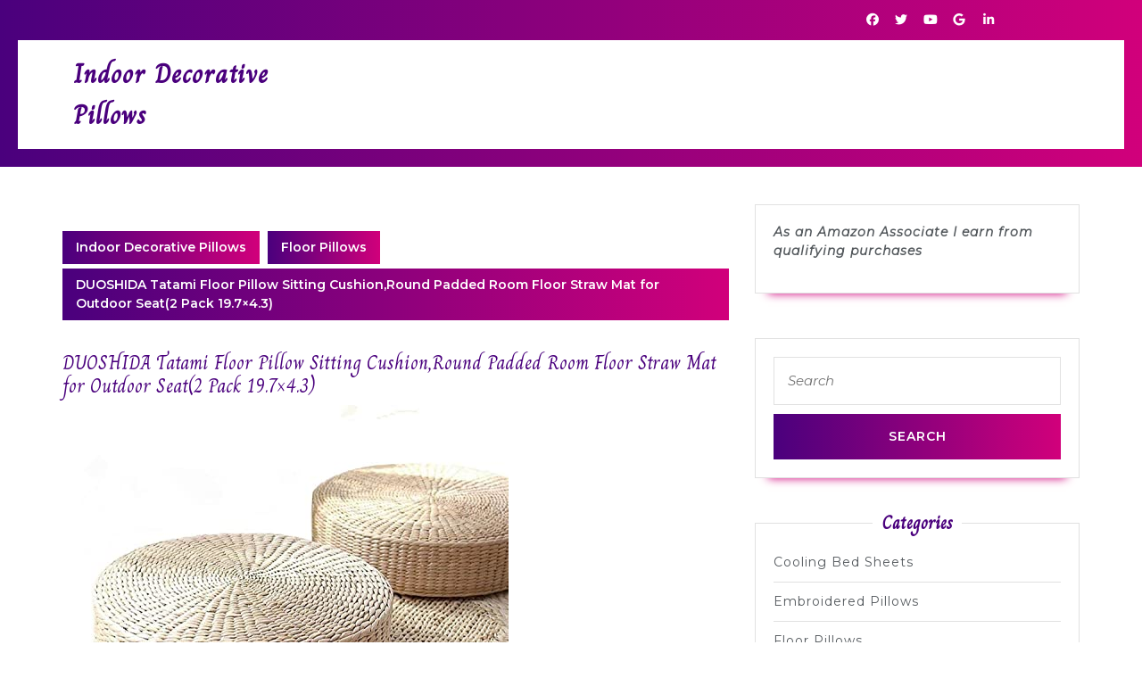

--- FILE ---
content_type: text/html; charset=UTF-8
request_url: https://www.indoordecorativepillows.com/floor-pillows/duoshida-tatami-floor-pillow-sitting-cushionround-padded-room-floor-straw-mat-for-outdoor-seat2-pack-19-7x4-3/
body_size: 12951
content:
<!DOCTYPE html>

<html dir="ltr" lang="en" prefix="og: https://ogp.me/ns#">

	<head>
	  <meta charset="UTF-8">
	  <meta name="viewport" content="width=device-width">
	  <title>DUOSHIDA Tatami Floor Pillow Sitting Cushion,Round Padded Room Floor Straw Mat for Outdoor Seat(2 Pack 19.7×4.3) - Indoor Decorative Pillows</title>

		<!-- All in One SEO 4.9.3 - aioseo.com -->
	<meta name="description" content="Buy DUOSHIDA Tatami Floor Pillow Sitting Cushion, Round Padded Room Floor Straw Mat for Outdoor Seat(2 Pack 19.7x4.3): Chair Pads - ✓ FREE DELIVERY possible on eligible purchases" />
	<meta name="robots" content="max-image-preview:large" />
	<meta name="author" content="admin"/>
	<link rel="canonical" href="https://www.indoordecorativepillows.com/floor-pillows/duoshida-tatami-floor-pillow-sitting-cushionround-padded-room-floor-straw-mat-for-outdoor-seat2-pack-19-7x4-3/" />
	<meta name="generator" content="All in One SEO (AIOSEO) 4.9.3" />
		<meta property="og:locale" content="en_US" />
		<meta property="og:site_name" content="Indoor Decorative Pillows - Decorative Pillows Add Style" />
		<meta property="og:type" content="article" />
		<meta property="og:title" content="DUOSHIDA Tatami Floor Pillow Sitting Cushion,Round Padded Room Floor Straw Mat for Outdoor Seat(2 Pack 19.7×4.3) - Indoor Decorative Pillows" />
		<meta property="og:description" content="Buy DUOSHIDA Tatami Floor Pillow Sitting Cushion, Round Padded Room Floor Straw Mat for Outdoor Seat(2 Pack 19.7x4.3): Chair Pads - ✓ FREE DELIVERY possible on eligible purchases" />
		<meta property="og:url" content="https://www.indoordecorativepillows.com/floor-pillows/duoshida-tatami-floor-pillow-sitting-cushionround-padded-room-floor-straw-mat-for-outdoor-seat2-pack-19-7x4-3/" />
		<meta property="article:published_time" content="2020-05-12T13:05:31+00:00" />
		<meta property="article:modified_time" content="2020-12-17T23:40:41+00:00" />
		<meta name="twitter:card" content="summary_large_image" />
		<meta name="twitter:title" content="DUOSHIDA Tatami Floor Pillow Sitting Cushion,Round Padded Room Floor Straw Mat for Outdoor Seat(2 Pack 19.7×4.3) - Indoor Decorative Pillows" />
		<meta name="twitter:description" content="Buy DUOSHIDA Tatami Floor Pillow Sitting Cushion, Round Padded Room Floor Straw Mat for Outdoor Seat(2 Pack 19.7x4.3): Chair Pads - ✓ FREE DELIVERY possible on eligible purchases" />
		<script type="application/ld+json" class="aioseo-schema">
			{"@context":"https:\/\/schema.org","@graph":[{"@type":"BlogPosting","@id":"https:\/\/www.indoordecorativepillows.com\/floor-pillows\/duoshida-tatami-floor-pillow-sitting-cushionround-padded-room-floor-straw-mat-for-outdoor-seat2-pack-19-7x4-3\/#blogposting","name":"DUOSHIDA Tatami Floor Pillow Sitting Cushion,Round Padded Room Floor Straw Mat for Outdoor Seat(2 Pack 19.7\u00d74.3) - Indoor Decorative Pillows","headline":"DUOSHIDA Tatami Floor Pillow Sitting Cushion,Round Padded Room Floor Straw Mat for Outdoor Seat(2 Pack 19.7&#215;4.3)","author":{"@id":"https:\/\/www.indoordecorativepillows.com\/author\/admin\/#author"},"publisher":{"@id":"https:\/\/www.indoordecorativepillows.com\/#organization"},"image":{"@type":"ImageObject","url":"https:\/\/www.indoordecorativepillows.com\/wp-content\/uploads\/2023\/04\/518HX7WVLsL._SL500_.jpg","width":500,"height":406},"datePublished":"2020-05-12T09:05:31-04:00","dateModified":"2020-12-17T18:40:41-05:00","inLanguage":"en","mainEntityOfPage":{"@id":"https:\/\/www.indoordecorativepillows.com\/floor-pillows\/duoshida-tatami-floor-pillow-sitting-cushionround-padded-room-floor-straw-mat-for-outdoor-seat2-pack-19-7x4-3\/#webpage"},"isPartOf":{"@id":"https:\/\/www.indoordecorativepillows.com\/floor-pillows\/duoshida-tatami-floor-pillow-sitting-cushionround-padded-room-floor-straw-mat-for-outdoor-seat2-pack-19-7x4-3\/#webpage"},"articleSection":"Floor Pillows, DUOSHIDA, DUOSHIDA Tatami Floor Pillow Sitting Cushion"},{"@type":"BreadcrumbList","@id":"https:\/\/www.indoordecorativepillows.com\/floor-pillows\/duoshida-tatami-floor-pillow-sitting-cushionround-padded-room-floor-straw-mat-for-outdoor-seat2-pack-19-7x4-3\/#breadcrumblist","itemListElement":[{"@type":"ListItem","@id":"https:\/\/www.indoordecorativepillows.com#listItem","position":1,"name":"Home","item":"https:\/\/www.indoordecorativepillows.com","nextItem":{"@type":"ListItem","@id":"https:\/\/www.indoordecorativepillows.com\/category\/floor-pillows\/#listItem","name":"Floor Pillows"}},{"@type":"ListItem","@id":"https:\/\/www.indoordecorativepillows.com\/category\/floor-pillows\/#listItem","position":2,"name":"Floor Pillows","item":"https:\/\/www.indoordecorativepillows.com\/category\/floor-pillows\/","nextItem":{"@type":"ListItem","@id":"https:\/\/www.indoordecorativepillows.com\/floor-pillows\/duoshida-tatami-floor-pillow-sitting-cushionround-padded-room-floor-straw-mat-for-outdoor-seat2-pack-19-7x4-3\/#listItem","name":"DUOSHIDA Tatami Floor Pillow Sitting Cushion,Round Padded Room Floor Straw Mat for Outdoor Seat(2 Pack 19.7&#215;4.3)"},"previousItem":{"@type":"ListItem","@id":"https:\/\/www.indoordecorativepillows.com#listItem","name":"Home"}},{"@type":"ListItem","@id":"https:\/\/www.indoordecorativepillows.com\/floor-pillows\/duoshida-tatami-floor-pillow-sitting-cushionround-padded-room-floor-straw-mat-for-outdoor-seat2-pack-19-7x4-3\/#listItem","position":3,"name":"DUOSHIDA Tatami Floor Pillow Sitting Cushion,Round Padded Room Floor Straw Mat for Outdoor Seat(2 Pack 19.7&#215;4.3)","previousItem":{"@type":"ListItem","@id":"https:\/\/www.indoordecorativepillows.com\/category\/floor-pillows\/#listItem","name":"Floor Pillows"}}]},{"@type":"Organization","@id":"https:\/\/www.indoordecorativepillows.com\/#organization","name":"Indoor Decorative Pillows","description":"Decorative Pillows Add Style","url":"https:\/\/www.indoordecorativepillows.com\/"},{"@type":"Person","@id":"https:\/\/www.indoordecorativepillows.com\/author\/admin\/#author","url":"https:\/\/www.indoordecorativepillows.com\/author\/admin\/","name":"admin","image":{"@type":"ImageObject","@id":"https:\/\/www.indoordecorativepillows.com\/floor-pillows\/duoshida-tatami-floor-pillow-sitting-cushionround-padded-room-floor-straw-mat-for-outdoor-seat2-pack-19-7x4-3\/#authorImage","url":"https:\/\/secure.gravatar.com\/avatar\/73c6eb1bb4eefa63eb65c2886d6bf71397fd53329393e879f8b6de0d77be1b2b?s=96&d=mm&r=g","width":96,"height":96,"caption":"admin"}},{"@type":"WebPage","@id":"https:\/\/www.indoordecorativepillows.com\/floor-pillows\/duoshida-tatami-floor-pillow-sitting-cushionround-padded-room-floor-straw-mat-for-outdoor-seat2-pack-19-7x4-3\/#webpage","url":"https:\/\/www.indoordecorativepillows.com\/floor-pillows\/duoshida-tatami-floor-pillow-sitting-cushionround-padded-room-floor-straw-mat-for-outdoor-seat2-pack-19-7x4-3\/","name":"DUOSHIDA Tatami Floor Pillow Sitting Cushion,Round Padded Room Floor Straw Mat for Outdoor Seat(2 Pack 19.7\u00d74.3) - Indoor Decorative Pillows","description":"Buy DUOSHIDA Tatami Floor Pillow Sitting Cushion, Round Padded Room Floor Straw Mat for Outdoor Seat(2 Pack 19.7x4.3): Chair Pads - \u2713 FREE DELIVERY possible on eligible purchases","inLanguage":"en","isPartOf":{"@id":"https:\/\/www.indoordecorativepillows.com\/#website"},"breadcrumb":{"@id":"https:\/\/www.indoordecorativepillows.com\/floor-pillows\/duoshida-tatami-floor-pillow-sitting-cushionround-padded-room-floor-straw-mat-for-outdoor-seat2-pack-19-7x4-3\/#breadcrumblist"},"author":{"@id":"https:\/\/www.indoordecorativepillows.com\/author\/admin\/#author"},"creator":{"@id":"https:\/\/www.indoordecorativepillows.com\/author\/admin\/#author"},"image":{"@type":"ImageObject","url":"https:\/\/www.indoordecorativepillows.com\/wp-content\/uploads\/2023\/04\/518HX7WVLsL._SL500_.jpg","@id":"https:\/\/www.indoordecorativepillows.com\/floor-pillows\/duoshida-tatami-floor-pillow-sitting-cushionround-padded-room-floor-straw-mat-for-outdoor-seat2-pack-19-7x4-3\/#mainImage","width":500,"height":406},"primaryImageOfPage":{"@id":"https:\/\/www.indoordecorativepillows.com\/floor-pillows\/duoshida-tatami-floor-pillow-sitting-cushionround-padded-room-floor-straw-mat-for-outdoor-seat2-pack-19-7x4-3\/#mainImage"},"datePublished":"2020-05-12T09:05:31-04:00","dateModified":"2020-12-17T18:40:41-05:00"},{"@type":"WebSite","@id":"https:\/\/www.indoordecorativepillows.com\/#website","url":"https:\/\/www.indoordecorativepillows.com\/","name":"Indoor Decorative Pillows","description":"Decorative Pillows Add Style","inLanguage":"en","publisher":{"@id":"https:\/\/www.indoordecorativepillows.com\/#organization"}}]}
		</script>
		<!-- All in One SEO -->

<link rel='dns-prefetch' href='//stats.wp.com' />
<link rel='dns-prefetch' href='//fonts.googleapis.com' />
<link rel="alternate" type="application/rss+xml" title="Indoor Decorative Pillows &raquo; Feed" href="https://www.indoordecorativepillows.com/feed/" />
<link rel="alternate" type="application/rss+xml" title="Indoor Decorative Pillows &raquo; Comments Feed" href="https://www.indoordecorativepillows.com/comments/feed/" />
<link rel="alternate" title="oEmbed (JSON)" type="application/json+oembed" href="https://www.indoordecorativepillows.com/wp-json/oembed/1.0/embed?url=https%3A%2F%2Fwww.indoordecorativepillows.com%2Ffloor-pillows%2Fduoshida-tatami-floor-pillow-sitting-cushionround-padded-room-floor-straw-mat-for-outdoor-seat2-pack-19-7x4-3%2F" />
<link rel="alternate" title="oEmbed (XML)" type="text/xml+oembed" href="https://www.indoordecorativepillows.com/wp-json/oembed/1.0/embed?url=https%3A%2F%2Fwww.indoordecorativepillows.com%2Ffloor-pillows%2Fduoshida-tatami-floor-pillow-sitting-cushionround-padded-room-floor-straw-mat-for-outdoor-seat2-pack-19-7x4-3%2F&#038;format=xml" />
<style id='wp-img-auto-sizes-contain-inline-css' type='text/css'>
img:is([sizes=auto i],[sizes^="auto," i]){contain-intrinsic-size:3000px 1500px}
/*# sourceURL=wp-img-auto-sizes-contain-inline-css */
</style>
<style id='wp-emoji-styles-inline-css' type='text/css'>

	img.wp-smiley, img.emoji {
		display: inline !important;
		border: none !important;
		box-shadow: none !important;
		height: 1em !important;
		width: 1em !important;
		margin: 0 0.07em !important;
		vertical-align: -0.1em !important;
		background: none !important;
		padding: 0 !important;
	}
/*# sourceURL=wp-emoji-styles-inline-css */
</style>
<style id='wp-block-library-inline-css' type='text/css'>
:root{--wp-block-synced-color:#7a00df;--wp-block-synced-color--rgb:122,0,223;--wp-bound-block-color:var(--wp-block-synced-color);--wp-editor-canvas-background:#ddd;--wp-admin-theme-color:#007cba;--wp-admin-theme-color--rgb:0,124,186;--wp-admin-theme-color-darker-10:#006ba1;--wp-admin-theme-color-darker-10--rgb:0,107,160.5;--wp-admin-theme-color-darker-20:#005a87;--wp-admin-theme-color-darker-20--rgb:0,90,135;--wp-admin-border-width-focus:2px}@media (min-resolution:192dpi){:root{--wp-admin-border-width-focus:1.5px}}.wp-element-button{cursor:pointer}:root .has-very-light-gray-background-color{background-color:#eee}:root .has-very-dark-gray-background-color{background-color:#313131}:root .has-very-light-gray-color{color:#eee}:root .has-very-dark-gray-color{color:#313131}:root .has-vivid-green-cyan-to-vivid-cyan-blue-gradient-background{background:linear-gradient(135deg,#00d084,#0693e3)}:root .has-purple-crush-gradient-background{background:linear-gradient(135deg,#34e2e4,#4721fb 50%,#ab1dfe)}:root .has-hazy-dawn-gradient-background{background:linear-gradient(135deg,#faaca8,#dad0ec)}:root .has-subdued-olive-gradient-background{background:linear-gradient(135deg,#fafae1,#67a671)}:root .has-atomic-cream-gradient-background{background:linear-gradient(135deg,#fdd79a,#004a59)}:root .has-nightshade-gradient-background{background:linear-gradient(135deg,#330968,#31cdcf)}:root .has-midnight-gradient-background{background:linear-gradient(135deg,#020381,#2874fc)}:root{--wp--preset--font-size--normal:16px;--wp--preset--font-size--huge:42px}.has-regular-font-size{font-size:1em}.has-larger-font-size{font-size:2.625em}.has-normal-font-size{font-size:var(--wp--preset--font-size--normal)}.has-huge-font-size{font-size:var(--wp--preset--font-size--huge)}.has-text-align-center{text-align:center}.has-text-align-left{text-align:left}.has-text-align-right{text-align:right}.has-fit-text{white-space:nowrap!important}#end-resizable-editor-section{display:none}.aligncenter{clear:both}.items-justified-left{justify-content:flex-start}.items-justified-center{justify-content:center}.items-justified-right{justify-content:flex-end}.items-justified-space-between{justify-content:space-between}.screen-reader-text{border:0;clip-path:inset(50%);height:1px;margin:-1px;overflow:hidden;padding:0;position:absolute;width:1px;word-wrap:normal!important}.screen-reader-text:focus{background-color:#ddd;clip-path:none;color:#444;display:block;font-size:1em;height:auto;left:5px;line-height:normal;padding:15px 23px 14px;text-decoration:none;top:5px;width:auto;z-index:100000}html :where(.has-border-color){border-style:solid}html :where([style*=border-top-color]){border-top-style:solid}html :where([style*=border-right-color]){border-right-style:solid}html :where([style*=border-bottom-color]){border-bottom-style:solid}html :where([style*=border-left-color]){border-left-style:solid}html :where([style*=border-width]){border-style:solid}html :where([style*=border-top-width]){border-top-style:solid}html :where([style*=border-right-width]){border-right-style:solid}html :where([style*=border-bottom-width]){border-bottom-style:solid}html :where([style*=border-left-width]){border-left-style:solid}html :where(img[class*=wp-image-]){height:auto;max-width:100%}:where(figure){margin:0 0 1em}html :where(.is-position-sticky){--wp-admin--admin-bar--position-offset:var(--wp-admin--admin-bar--height,0px)}@media screen and (max-width:600px){html :where(.is-position-sticky){--wp-admin--admin-bar--position-offset:0px}}

/*# sourceURL=wp-block-library-inline-css */
</style><style id='global-styles-inline-css' type='text/css'>
:root{--wp--preset--aspect-ratio--square: 1;--wp--preset--aspect-ratio--4-3: 4/3;--wp--preset--aspect-ratio--3-4: 3/4;--wp--preset--aspect-ratio--3-2: 3/2;--wp--preset--aspect-ratio--2-3: 2/3;--wp--preset--aspect-ratio--16-9: 16/9;--wp--preset--aspect-ratio--9-16: 9/16;--wp--preset--color--black: #000000;--wp--preset--color--cyan-bluish-gray: #abb8c3;--wp--preset--color--white: #ffffff;--wp--preset--color--pale-pink: #f78da7;--wp--preset--color--vivid-red: #cf2e2e;--wp--preset--color--luminous-vivid-orange: #ff6900;--wp--preset--color--luminous-vivid-amber: #fcb900;--wp--preset--color--light-green-cyan: #7bdcb5;--wp--preset--color--vivid-green-cyan: #00d084;--wp--preset--color--pale-cyan-blue: #8ed1fc;--wp--preset--color--vivid-cyan-blue: #0693e3;--wp--preset--color--vivid-purple: #9b51e0;--wp--preset--gradient--vivid-cyan-blue-to-vivid-purple: linear-gradient(135deg,rgb(6,147,227) 0%,rgb(155,81,224) 100%);--wp--preset--gradient--light-green-cyan-to-vivid-green-cyan: linear-gradient(135deg,rgb(122,220,180) 0%,rgb(0,208,130) 100%);--wp--preset--gradient--luminous-vivid-amber-to-luminous-vivid-orange: linear-gradient(135deg,rgb(252,185,0) 0%,rgb(255,105,0) 100%);--wp--preset--gradient--luminous-vivid-orange-to-vivid-red: linear-gradient(135deg,rgb(255,105,0) 0%,rgb(207,46,46) 100%);--wp--preset--gradient--very-light-gray-to-cyan-bluish-gray: linear-gradient(135deg,rgb(238,238,238) 0%,rgb(169,184,195) 100%);--wp--preset--gradient--cool-to-warm-spectrum: linear-gradient(135deg,rgb(74,234,220) 0%,rgb(151,120,209) 20%,rgb(207,42,186) 40%,rgb(238,44,130) 60%,rgb(251,105,98) 80%,rgb(254,248,76) 100%);--wp--preset--gradient--blush-light-purple: linear-gradient(135deg,rgb(255,206,236) 0%,rgb(152,150,240) 100%);--wp--preset--gradient--blush-bordeaux: linear-gradient(135deg,rgb(254,205,165) 0%,rgb(254,45,45) 50%,rgb(107,0,62) 100%);--wp--preset--gradient--luminous-dusk: linear-gradient(135deg,rgb(255,203,112) 0%,rgb(199,81,192) 50%,rgb(65,88,208) 100%);--wp--preset--gradient--pale-ocean: linear-gradient(135deg,rgb(255,245,203) 0%,rgb(182,227,212) 50%,rgb(51,167,181) 100%);--wp--preset--gradient--electric-grass: linear-gradient(135deg,rgb(202,248,128) 0%,rgb(113,206,126) 100%);--wp--preset--gradient--midnight: linear-gradient(135deg,rgb(2,3,129) 0%,rgb(40,116,252) 100%);--wp--preset--font-size--small: 13px;--wp--preset--font-size--medium: 20px;--wp--preset--font-size--large: 36px;--wp--preset--font-size--x-large: 42px;--wp--preset--spacing--20: 0.44rem;--wp--preset--spacing--30: 0.67rem;--wp--preset--spacing--40: 1rem;--wp--preset--spacing--50: 1.5rem;--wp--preset--spacing--60: 2.25rem;--wp--preset--spacing--70: 3.38rem;--wp--preset--spacing--80: 5.06rem;--wp--preset--shadow--natural: 6px 6px 9px rgba(0, 0, 0, 0.2);--wp--preset--shadow--deep: 12px 12px 50px rgba(0, 0, 0, 0.4);--wp--preset--shadow--sharp: 6px 6px 0px rgba(0, 0, 0, 0.2);--wp--preset--shadow--outlined: 6px 6px 0px -3px rgb(255, 255, 255), 6px 6px rgb(0, 0, 0);--wp--preset--shadow--crisp: 6px 6px 0px rgb(0, 0, 0);}:where(.is-layout-flex){gap: 0.5em;}:where(.is-layout-grid){gap: 0.5em;}body .is-layout-flex{display: flex;}.is-layout-flex{flex-wrap: wrap;align-items: center;}.is-layout-flex > :is(*, div){margin: 0;}body .is-layout-grid{display: grid;}.is-layout-grid > :is(*, div){margin: 0;}:where(.wp-block-columns.is-layout-flex){gap: 2em;}:where(.wp-block-columns.is-layout-grid){gap: 2em;}:where(.wp-block-post-template.is-layout-flex){gap: 1.25em;}:where(.wp-block-post-template.is-layout-grid){gap: 1.25em;}.has-black-color{color: var(--wp--preset--color--black) !important;}.has-cyan-bluish-gray-color{color: var(--wp--preset--color--cyan-bluish-gray) !important;}.has-white-color{color: var(--wp--preset--color--white) !important;}.has-pale-pink-color{color: var(--wp--preset--color--pale-pink) !important;}.has-vivid-red-color{color: var(--wp--preset--color--vivid-red) !important;}.has-luminous-vivid-orange-color{color: var(--wp--preset--color--luminous-vivid-orange) !important;}.has-luminous-vivid-amber-color{color: var(--wp--preset--color--luminous-vivid-amber) !important;}.has-light-green-cyan-color{color: var(--wp--preset--color--light-green-cyan) !important;}.has-vivid-green-cyan-color{color: var(--wp--preset--color--vivid-green-cyan) !important;}.has-pale-cyan-blue-color{color: var(--wp--preset--color--pale-cyan-blue) !important;}.has-vivid-cyan-blue-color{color: var(--wp--preset--color--vivid-cyan-blue) !important;}.has-vivid-purple-color{color: var(--wp--preset--color--vivid-purple) !important;}.has-black-background-color{background-color: var(--wp--preset--color--black) !important;}.has-cyan-bluish-gray-background-color{background-color: var(--wp--preset--color--cyan-bluish-gray) !important;}.has-white-background-color{background-color: var(--wp--preset--color--white) !important;}.has-pale-pink-background-color{background-color: var(--wp--preset--color--pale-pink) !important;}.has-vivid-red-background-color{background-color: var(--wp--preset--color--vivid-red) !important;}.has-luminous-vivid-orange-background-color{background-color: var(--wp--preset--color--luminous-vivid-orange) !important;}.has-luminous-vivid-amber-background-color{background-color: var(--wp--preset--color--luminous-vivid-amber) !important;}.has-light-green-cyan-background-color{background-color: var(--wp--preset--color--light-green-cyan) !important;}.has-vivid-green-cyan-background-color{background-color: var(--wp--preset--color--vivid-green-cyan) !important;}.has-pale-cyan-blue-background-color{background-color: var(--wp--preset--color--pale-cyan-blue) !important;}.has-vivid-cyan-blue-background-color{background-color: var(--wp--preset--color--vivid-cyan-blue) !important;}.has-vivid-purple-background-color{background-color: var(--wp--preset--color--vivid-purple) !important;}.has-black-border-color{border-color: var(--wp--preset--color--black) !important;}.has-cyan-bluish-gray-border-color{border-color: var(--wp--preset--color--cyan-bluish-gray) !important;}.has-white-border-color{border-color: var(--wp--preset--color--white) !important;}.has-pale-pink-border-color{border-color: var(--wp--preset--color--pale-pink) !important;}.has-vivid-red-border-color{border-color: var(--wp--preset--color--vivid-red) !important;}.has-luminous-vivid-orange-border-color{border-color: var(--wp--preset--color--luminous-vivid-orange) !important;}.has-luminous-vivid-amber-border-color{border-color: var(--wp--preset--color--luminous-vivid-amber) !important;}.has-light-green-cyan-border-color{border-color: var(--wp--preset--color--light-green-cyan) !important;}.has-vivid-green-cyan-border-color{border-color: var(--wp--preset--color--vivid-green-cyan) !important;}.has-pale-cyan-blue-border-color{border-color: var(--wp--preset--color--pale-cyan-blue) !important;}.has-vivid-cyan-blue-border-color{border-color: var(--wp--preset--color--vivid-cyan-blue) !important;}.has-vivid-purple-border-color{border-color: var(--wp--preset--color--vivid-purple) !important;}.has-vivid-cyan-blue-to-vivid-purple-gradient-background{background: var(--wp--preset--gradient--vivid-cyan-blue-to-vivid-purple) !important;}.has-light-green-cyan-to-vivid-green-cyan-gradient-background{background: var(--wp--preset--gradient--light-green-cyan-to-vivid-green-cyan) !important;}.has-luminous-vivid-amber-to-luminous-vivid-orange-gradient-background{background: var(--wp--preset--gradient--luminous-vivid-amber-to-luminous-vivid-orange) !important;}.has-luminous-vivid-orange-to-vivid-red-gradient-background{background: var(--wp--preset--gradient--luminous-vivid-orange-to-vivid-red) !important;}.has-very-light-gray-to-cyan-bluish-gray-gradient-background{background: var(--wp--preset--gradient--very-light-gray-to-cyan-bluish-gray) !important;}.has-cool-to-warm-spectrum-gradient-background{background: var(--wp--preset--gradient--cool-to-warm-spectrum) !important;}.has-blush-light-purple-gradient-background{background: var(--wp--preset--gradient--blush-light-purple) !important;}.has-blush-bordeaux-gradient-background{background: var(--wp--preset--gradient--blush-bordeaux) !important;}.has-luminous-dusk-gradient-background{background: var(--wp--preset--gradient--luminous-dusk) !important;}.has-pale-ocean-gradient-background{background: var(--wp--preset--gradient--pale-ocean) !important;}.has-electric-grass-gradient-background{background: var(--wp--preset--gradient--electric-grass) !important;}.has-midnight-gradient-background{background: var(--wp--preset--gradient--midnight) !important;}.has-small-font-size{font-size: var(--wp--preset--font-size--small) !important;}.has-medium-font-size{font-size: var(--wp--preset--font-size--medium) !important;}.has-large-font-size{font-size: var(--wp--preset--font-size--large) !important;}.has-x-large-font-size{font-size: var(--wp--preset--font-size--x-large) !important;}
/*# sourceURL=global-styles-inline-css */
</style>

<style id='classic-theme-styles-inline-css' type='text/css'>
/*! This file is auto-generated */
.wp-block-button__link{color:#fff;background-color:#32373c;border-radius:9999px;box-shadow:none;text-decoration:none;padding:calc(.667em + 2px) calc(1.333em + 2px);font-size:1.125em}.wp-block-file__button{background:#32373c;color:#fff;text-decoration:none}
/*# sourceURL=/wp-includes/css/classic-themes.min.css */
</style>
<link rel='stylesheet' id='vw-event-planner-font-css' href='//fonts.googleapis.com/css?family=ABeeZee%3Aital%400%3B1%7CAbril+Fatfac%7CAcme%7CAllura%7CAmatic+SC%3Awght%40400%3B700%7CAnton%7CArchitects+Daughter%7CArchivo%3Aital%2Cwght%400%2C100%3B0%2C200%3B0%2C300%3B0%2C400%3B0%2C500%3B0%2C600%3B0%2C700%3B0%2C800%3B0%2C900%3B1%2C100%3B1%2C200%3B1%2C300%3B1%2C400%3B1%2C500%3B1%2C600%3B1%2C700%3B1%2C800%3B1%2C900%7CArimo%3Aital%2Cwght%400%2C400%3B0%2C500%3B0%2C600%3B0%2C700%3B1%2C400%3B1%2C500%3B1%2C600%3B1%2C700%7CArsenal%3Aital%2Cwght%400%2C400%3B0%2C700%3B1%2C400%3B1%2C700%7CArvo%3Aital%2Cwght%400%2C400%3B0%2C700%3B1%2C400%3B1%2C700%7CAlegreya%3Aital%2Cwght%400%2C400%3B0%2C500%3B0%2C600%3B0%2C700%3B0%2C800%3B0%2C900%3B1%2C400%3B1%2C500%3B1%2C600%3B1%2C700%3B1%2C800%3B1%2C900%7CAsap%3Aital%2Cwght%400%2C100%3B0%2C200%3B0%2C300%3B0%2C400%3B0%2C500%3B0%2C600%3B0%2C700%3B0%2C800%3B0%2C900%3B1%2C100%3B1%2C200%3B1%2C300%3B1%2C400%3B1%2C500%3B1%2C600%3B1%2C700%3B1%2C800%3B1%2C900%7CAssistant%3Awght%40200%3B300%3B400%3B500%3B600%3B700%3B800%7CAlfa+Slab+One%7CAveria+Serif+Libre%3Aital%2Cwght%400%2C300%3B0%2C400%3B0%2C700%3B1%2C300%3B1%2C400%3B1%2C700%7CBangers%7CBoogaloo%7CBad+Script%7CBarlow%3Aital%2Cwght%400%2C100%3B0%2C200%3B0%2C300%3B0%2C400%3B0%2C500%3B0%2C600%3B0%2C700%3B0%2C800%3B0%2C900%3B1%2C100%3B1%2C200%3B1%2C300%3B1%2C400%3B1%2C500%3B1%2C600%3B1%2C700%3B1%2C800%3B1%2C900%7CBarlow+Condensed%3Aital%2Cwght%400%2C100%3B0%2C200%3B0%2C300%3B0%2C400%3B0%2C500%3B0%2C600%3B0%2C700%3B0%2C800%3B0%2C900%3B1%2C100%3B1%2C200%3B1%2C300%3B1%2C400%3B1%2C500%3B1%2C600%3B1%2C700%3B1%2C800%3B1%2C900%7CBerkshire+Swash%7CBitter%3Aital%2Cwght%400%2C100%3B0%2C200%3B0%2C300%3B0%2C400%3B0%2C500%3B0%2C600%3B0%2C700%3B0%2C800%3B0%2C900%3B1%2C100%3B1%2C200%3B1%2C300%3B1%2C400%3B1%2C500%3B1%2C600%3B1%2C700%3B1%2C800%3B1%2C900%7CBree+Serif%7CBenchNine%3Awght%40300%3B400%3B700%7CCabin%3Aital%2Cwght%400%2C400%3B0%2C500%3B0%2C600%3B0%2C700%3B1%2C400%3B1%2C500%3B1%2C600%3B1%2C700%7CCardo%3Aital%2Cwght%400%2C400%3B0%2C700%3B1%2C400%7CCourgette%7CCaveat%3Awght%40400%3B500%3B600%3B700%7CCaveat+Brush%7CCherry+Swash%3Awght%40400%3B700%7CCormorant+Garamond%3Aital%2Cwght%400%2C300%3B0%2C400%3B0%2C500%3B0%2C600%3B0%2C700%3B1%2C300%3B1%2C400%3B1%2C500%3B1%2C600%3B1%2C700%7CCrimson+Text%3Aital%2Cwght%400%2C400%3B0%2C600%3B0%2C700%3B1%2C400%3B1%2C600%3B1%2C700%7CCuprum%3Aital%2Cwght%400%2C400%3B0%2C500%3B0%2C600%3B0%2C700%3B1%2C400%3B1%2C500%3B1%2C600%3B1%2C700%7CCookie%7CComing+Soon%7CCharm%3Awght%40400%3B700%7CChewy%7CDays+One%7CDM+Serif+Display%3Aital%400%3B1%7CDosis%3Awght%40200%3B300%3B400%3B500%3B600%3B700%3B800%7CEB+Garamond%3Aital%2Cwght%400%2C400%3B0%2C500%3B0%2C600%3B0%2C700%3B0%2C800%3B1%2C400%3B1%2C500%3B1%2C600%3B1%2C700%3B1%2C800%7CEconomica%3Aital%2Cwght%400%2C400%3B0%2C700%3B1%2C400%3B1%2C700%7CEpilogue%3Aital%2Cwght%400%2C100%3B0%2C200%3B0%2C300%3B0%2C400%3B0%2C500%3B0%2C600%3B0%2C700%3B0%2C800%3B0%2C900%3B1%2C100%3B1%2C200%3B1%2C300%3B1%2C400%3B1%2C500%3B1%2C600%3B1%2C700%3B1%2C800%3B1%2C900%7CExo+2%3Aital%2Cwght%400%2C100%3B0%2C200%3B0%2C300%3B0%2C400%3B0%2C500%3B0%2C600%3B0%2C700%3B0%2C800%3B0%2C900%3B1%2C100%3B1%2C200%3B1%2C300%3B1%2C400%3B1%2C500%3B1%2C600%3B1%2C700%3B1%2C800%3B1%2C900%7CFamiljen+Grotesk%3Aital%2Cwght%400%2C400%3B0%2C500%3B0%2C600%3B0%2C700%3B1%2C400%3B1%2C500%3B1%2C600%3B1%2C700%7CFira+Sans%3Aital%2Cwght%400%2C100%3B0%2C200%3B0%2C300%3B0%2C400%3B0%2C500%3B0%2C600%3B0%2C700%3B0%2C800%3B0%2C900%3B1%2C100%3B1%2C200%3B1%2C300%3B1%2C400%3B1%2C500%3B1%2C600%3B1%2C700%3B1%2C800%3B1%2C900%7CFredoka+One%7CFjalla+One%7CFrancois+One%7CFrank+Ruhl+Libre%3Awght%40300%3B400%3B500%3B700%3B900%7CGabriela%7CGloria+Hallelujah%7CGreat+Vibes%7CHandlee%7CHammersmith+One%7CHeebo%3Awght%40100%3B200%3B300%3B400%3B500%3B600%3B700%3B800%3B900%7CHind%3Awght%40300%3B400%3B500%3B600%3B700%7CInconsolata%3Awght%40200%3B300%3B400%3B500%3B600%3B700%3B800%3B900%7CIndie+Flower%7CIM+Fell+English+SC%7CJulius+Sans+One%7CJomhuria%7CJosefin+Slab%3Aital%2Cwght%400%2C100%3B0%2C200%3B0%2C300%3B0%2C400%3B0%2C500%3B0%2C600%3B0%2C700%3B1%2C100%3B1%2C200%3B1%2C300%3B1%2C400%3B1%2C500%3B1%2C600%3B1%2C700%7CJosefin+Sans%3Aital%2Cwght%400%2C100%3B0%2C200%3B0%2C300%3B0%2C400%3B0%2C500%3B0%2C600%3B0%2C700%3B1%2C100%3B1%2C200%3B1%2C300%3B1%2C400%3B1%2C500%3B1%2C600%3B1%2C700%7CJost%3Aital%2Cwght%400%2C100%3B0%2C200%3B0%2C300%3B0%2C400%3B0%2C500%3B0%2C600%3B0%2C700%3B0%2C800%3B0%2C900%3B1%2C100%3B1%2C200%3B1%2C300%3B1%2C400%3B1%2C500%3B1%2C600%3B1%2C700%3B1%2C800%3B1%2C900%7CKaisei+HarunoUmi%3Awght%40400%3B500%3B700%7CKanit%3Aital%2Cwght%400%2C100%3B0%2C200%3B0%2C300%3B0%2C400%3B0%2C500%3B0%2C600%3B0%2C700%3B0%2C800%3B0%2C900%3B1%2C100%3B1%2C200%3B1%2C300%3B1%2C400%3B1%2C500%3B1%2C600%3B1%2C700%3B1%2C800%3B1%2C900%7CKaushan+Script%7CKrub%3Aital%2Cwght%400%2C200%3B0%2C300%3B0%2C400%3B0%2C500%3B0%2C600%3B0%2C700%3B1%2C200%3B1%2C300%3B1%2C400%3B1%2C500%3B1%2C600%3B1%2C700%7CLato%3Aital%2Cwght%400%2C100%3B0%2C300%3B0%2C400%3B0%2C700%3B0%2C900%3B1%2C100%3B1%2C300%3B1%2C400%3B1%2C700%3B1%2C900%7CLora%3Aital%2Cwght%400%2C400%3B0%2C500%3B0%2C600%3B0%2C700%3B1%2C400%3B1%2C500%3B1%2C600%3B1%2C700%7CLibre+Baskerville%3Aital%2Cwght%400%2C400%3B0%2C700%3B1%2C400%7CLobster%7CLobster+Two%3Aital%2Cwght%400%2C400%3B0%2C700%3B1%2C400%3B1%2C700%7CMerriweather%3Aital%2Cwght%400%2C300%3B0%2C400%3B0%2C700%3B0%2C900%3B1%2C300%3B1%2C400%3B1%2C700%3B1%2C900%7CMonda%3Awght%40400%3B700%7CMontserrat%3Aital%2Cwght%400%2C100%3B0%2C200%3B0%2C300%3B0%2C400%3B0%2C500%3B0%2C600%3B0%2C700%3B0%2C800%3B0%2C900%3B1%2C100%3B1%2C200%3B1%2C300%3B1%2C400%3B1%2C500%3B1%2C600%3B1%2C700%3B1%2C800%3B1%2C900%7CMulish%3Aital%2Cwght%400%2C200%3B0%2C300%3B0%2C400%3B0%2C500%3B0%2C600%3B0%2C700%3B0%2C800%3B0%2C900%3B1%2C200%3B1%2C300%3B1%2C400%3B1%2C500%3B1%2C600%3B1%2C700%3B1%2C800%3B1%2C900%7CMarck+Script%7CMarcellus%7CMerienda+One%7CMonda%3Awght%40400%3B700%7CNoto+Serif%3Aital%2Cwght%400%2C400%3B0%2C700%3B1%2C400%3B1%2C700%7CNunito+Sans%3Aital%2Cwght%400%2C200%3B0%2C300%3B0%2C400%3B0%2C600%3B0%2C700%3B0%2C800%3B0%2C900%3B1%2C200%3B1%2C300%3B1%2C400%3B1%2C600%3B1%2C700%3B1%2C800%3B1%2C900%7COpen+Sans%3Aital%2Cwght%400%2C300%3B0%2C400%3B0%2C500%3B0%2C600%3B0%2C700%3B0%2C800%3B1%2C300%3B1%2C400%3B1%2C500%3B1%2C600%3B1%2C700%3B1%2C800%7COverpass%3Aital%2Cwght%400%2C100%3B0%2C200%3B0%2C300%3B0%2C400%3B0%2C500%3B0%2C600%3B0%2C700%3B0%2C800%3B0%2C900%3B1%2C100%3B1%2C200%3B1%2C300%3B1%2C400%3B1%2C500%3B1%2C600%3B1%2C700%3B1%2C800%3B1%2C900%7COverpass+Mono%3Awght%40300%3B400%3B500%3B600%3B700%7COxygen%3Awght%40300%3B400%3B700%7COswald%3Awght%40200%3B300%3B400%3B500%3B600%3B700%7COrbitron%3Awght%40400%3B500%3B600%3B700%3B800%3B900%7CPatua+One%7CPacifico%7CPadauk%3Awght%40400%3B700%7CPlayball%7CPlayfair+Display%3Aital%2Cwght%400%2C400%3B0%2C500%3B0%2C600%3B0%2C700%3B0%2C800%3B0%2C900%3B1%2C400%3B1%2C500%3B1%2C600%3B1%2C700%3B1%2C800%3B1%2C900%7CPrompt%3Aital%2Cwght%400%2C100%3B0%2C200%3B0%2C300%3B0%2C400%3B0%2C500%3B0%2C600%3B0%2C700%3B0%2C800%3B0%2C900%3B1%2C100%3B1%2C200%3B1%2C300%3B1%2C400%3B1%2C500%3B1%2C600%3B1%2C700%3B1%2C800%3B1%2C900%7CPT+Sans%3Aital%2Cwght%400%2C400%3B0%2C700%3B1%2C400%3B1%2C700%7CPT+Serif%3Aital%2Cwght%400%2C400%3B0%2C700%3B1%2C400%3B1%2C700%7CPhilosopher%3Aital%2Cwght%400%2C400%3B0%2C700%3B1%2C400%3B1%2C700%7CPermanent+Marker%7CPoiret+One%7CPoppins%3Aital%2Cwght%400%2C100%3B0%2C200%3B0%2C300%3B0%2C400%3B0%2C500%3B0%2C600%3B0%2C700%3B0%2C800%3B0%2C900%3B1%2C100%3B1%2C200%3B1%2C300%3B1%2C400%3B1%2C500%3B1%2C600%3B1%2C700%3B1%2C800%3B1%2C900%7CPrata%7CQuicksand%3Awght%40300%3B400%3B500%3B600%3B700%7CQuattrocento+Sans%3Aital%2Cwght%400%2C400%3B0%2C700%3B1%2C400%3B1%2C700%7CRaleway%3Aital%2Cwght%400%2C100%3B0%2C200%3B0%2C300%3B0%2C400%3B0%2C500%3B0%2C600%3B0%2C700%3B0%2C800%3B0%2C900%3B1%2C100%3B1%2C200%3B1%2C300%3B1%2C400%3B1%2C500%3B1%2C600%3B1%2C700%3B1%2C800%3B1%2C900%7CRubik%3Aital%2Cwght%400%2C300%3B0%2C400%3B0%2C500%3B0%2C600%3B0%2C700%3B0%2C800%3B0%2C900%3B1%2C300%3B1%2C400%3B1%2C500%3B1%2C600%3B1%2C700%3B1%2C800%3B1%2C900%7CRoboto+Condensed%3Aital%2Cwght%400%2C300%3B0%2C400%3B0%2C700%3B1%2C300%3B1%2C400%3B1%2C700%7CRokkitt%3Awght%40100%3B200%3B300%3B400%3B500%3B600%3B700%3B800%3B900%7CRopa+Sans%3Aital%400%3B1%7CRusso+One%7CRighteous%7CSaira%3Aital%2Cwght%400%2C100%3B0%2C200%3B0%2C300%3B0%2C400%3B0%2C500%3B0%2C600%3B0%2C700%3B0%2C800%3B0%2C900%3B1%2C100%3B1%2C200%3B1%2C300%3B1%2C400%3B1%2C500%3B1%2C600%3B1%2C700%3B1%2C800%3B1%2C900%7CSatisfy%7CSen%3Awght%40400%3B700%3B800%7CSlabo+13px%7CSlabo+27px%7CSource+Sans+Pro%3Aital%2Cwght%400%2C200%3B0%2C300%3B0%2C400%3B0%2C600%3B0%2C700%3B0%2C900%3B1%2C200%3B1%2C300%3B1%2C400%3B1%2C600%3B1%2C700%3B1%2C900%7CShadows+Into+Light+Two%7CShadows+Into+Light%7CSacramento%7CSail%7CShrikhand%7CLeague+Spartan%3Awght%40100%3B200%3B300%3B400%3B500%3B600%3B700%3B800%3B900%7CStaatliches%7CStylish%7CTangerine%3Awght%40400%3B700%7CTitillium+Web%3Aital%2Cwght%400%2C200%3B0%2C300%3B0%2C400%3B0%2C600%3B0%2C700%3B0%2C900%3B1%2C200%3B1%2C300%3B1%2C400%3B1%2C600%3B1%2C700%7CTrirong%3Aital%2Cwght%400%2C100%3B0%2C200%3B0%2C300%3B0%2C400%3B0%2C500%3B0%2C600%3B0%2C700%3B0%2C800%3B0%2C900%3B1%2C100%3B1%2C200%3B1%2C300%3B1%2C400%3B1%2C500%3B1%2C600%3B1%2C700%3B1%2C800%3B1%2C900%7CUbuntu%3Aital%2Cwght%400%2C300%3B0%2C400%3B0%2C500%3B0%2C700%3B1%2C300%3B1%2C400%3B1%2C500%3B1%2C700%7CUnica+One%7CVT323%7CVarela+Round%7CVampiro+One%7CVollkorn%3Aital%2Cwght%400%2C400%3B0%2C500%3B0%2C600%3B0%2C700%3B0%2C800%3B0%2C900%3B1%2C400%3B1%2C500%3B1%2C600%3B1%2C700%3B1%2C800%3B1%2C900%7CVolkhov%3Aital%2Cwght%400%2C400%3B0%2C700%3B1%2C400%3B1%2C700%7CWork+Sans%3Aital%2Cwght%400%2C100%3B0%2C200%3B0%2C300%3B0%2C400%3B0%2C500%3B0%2C600%3B0%2C700%3B0%2C800%3B0%2C900%3B1%2C100%3B1%2C200%3B1%2C300%3B1%2C400%3B1%2C500%3B1%2C600%3B1%2C700%3B1%2C800%3B1%2C900%7CYanone+Kaffeesatz%3Awght%40200%3B300%3B400%3B500%3B600%3B700%7CYeseva+One%7CZCOOL+XiaoWei&#038;ver=6.9' type='text/css' media='all' />
<link rel='stylesheet' id='vw-event-planner-block-style-css' href='https://www.indoordecorativepillows.com/wp-content/themes/vw-event-planner/assets/css/blocks.css?ver=6.9' type='text/css' media='all' />
<link rel='stylesheet' id='bootstrap-style-css' href='https://www.indoordecorativepillows.com/wp-content/themes/vw-event-planner/assets/css/bootstrap.css?ver=6.9' type='text/css' media='all' />
<link rel='stylesheet' id='vw-event-planner-block-patterns-style-frontend-css' href='https://www.indoordecorativepillows.com/wp-content/themes/vw-event-planner/inc/block-patterns/css/block-frontend.css?ver=6.9' type='text/css' media='all' />
<link rel='stylesheet' id='vw-event-planner-basic-style-css' href='https://www.indoordecorativepillows.com/wp-content/themes/vw-event-planner/style.css?ver=6.9' type='text/css' media='all' />
<style id='vw-event-planner-basic-style-inline-css' type='text/css'>
body{max-width: 100%;}#slider img{opacity:0.3}#slider .carousel-caption, #slider .inner_carousel, #slider .inner_carousel h1{text-align:center; left:22%; right:22%;}.post-main-box{}@media screen and (max-width:575px) {#topbar{display:block;} }@media screen and (max-width:575px){.header-fixed{position:static;} }@media screen and (max-width:575px) {#slider{display:block;} }@media screen and (max-width:575px) {.sidebar{display:block;} }@media screen and (max-width:575px) {.scrollup i{visibility:visible !important;} }.main-navigation a{font-weight: 600;}.main-navigation a{text-transform:Capitalize;}.main-navigation a{}.post-main-box a.view-more{font-size: 14;}.post-main-box a.view-more{text-transform:Uppercase;}.post-main-box a.view-more{letter-spacing: ;}.footer h3, .footer .wp-block-search .wp-block-search__label{text-align: left;}.footer .widget{text-align: left;}.footer{background-attachment: scroll !important;}.footer{background-position: center center!important;}.footer{}.woocommerce ul.products li.product .onsale{left: auto; right: 0;}.main-header{background-position: center top!important;}.footer h3, a.rsswidget.rss-widget-title{letter-spacing: 1px;}.footer h3, a.rsswidget.rss-widget-title{font-size: 30px;}.footer h3{text-transform:Capitalize;}.footer h3, a.rsswidget.rss-widget-title{font-weight: 600;}@media screen and (max-width:575px){
			#preloader{display:none !important;} }@media screen and (min-width:768px) {.bradcrumbs{text-align:start;}}
/*# sourceURL=vw-event-planner-basic-style-inline-css */
</style>
<link rel='stylesheet' id='font-awesome-css-css' href='https://www.indoordecorativepillows.com/wp-content/themes/vw-event-planner/assets/css/fontawesome-all.css?ver=6.9' type='text/css' media='all' />
<link rel='stylesheet' id='animate-css-css' href='https://www.indoordecorativepillows.com/wp-content/themes/vw-event-planner/assets/css/animate.css?ver=6.9' type='text/css' media='all' />
<link rel='stylesheet' id='dashicons-css' href='https://www.indoordecorativepillows.com/wp-includes/css/dashicons.min.css?ver=6.9' type='text/css' media='all' />
<link rel='stylesheet' id='font-awesome-css' href='https://www.indoordecorativepillows.com/wp-content/plugins/wp-affiliate-disclosure/assets/css/font-awesome.min.css?ver=4.7.0' type='text/css' media='all' />
<link rel='stylesheet' id='wp-affiliate-disclosure-css' href='https://www.indoordecorativepillows.com/wp-content/plugins/wp-affiliate-disclosure/assets/css/core.css?ver=1.2.10' type='text/css' media='all' />
<link rel='stylesheet' id='asg/post.css-css' href='https://www.indoordecorativepillows.com/wp-content/plugins/associate_goliath/template/post.css?ver=20251017160315' type='text/css' media='all' />
<script type="text/javascript" src="https://www.indoordecorativepillows.com/wp-includes/js/jquery/jquery.min.js?ver=3.7.1" id="jquery-core-js"></script>
<script type="text/javascript" src="https://www.indoordecorativepillows.com/wp-includes/js/jquery/jquery-migrate.min.js?ver=3.4.1" id="jquery-migrate-js"></script>
<script type="text/javascript" src="https://www.indoordecorativepillows.com/wp-content/themes/vw-event-planner/assets/js/custom.js?ver=6.9" id="vw-event-planner-custom-scripts-js"></script>
<script type="text/javascript" src="https://www.indoordecorativepillows.com/wp-content/themes/vw-event-planner/assets/js/wow.js?ver=6.9" id="jquery-wow-js"></script>
<link rel="https://api.w.org/" href="https://www.indoordecorativepillows.com/wp-json/" /><link rel="alternate" title="JSON" type="application/json" href="https://www.indoordecorativepillows.com/wp-json/wp/v2/posts/4176" /><link rel="EditURI" type="application/rsd+xml" title="RSD" href="https://www.indoordecorativepillows.com/xmlrpc.php?rsd" />
<meta name="generator" content="WordPress 6.9" />
<link rel='shortlink' href='https://www.indoordecorativepillows.com/?p=4176' />
<meta property="og:image" content="https://m.media-amazon.com/images/I/518HX7WVLsL._SL500_.jpg">
<meta property="og:image:secure_url" content="https://m.media-amazon.com/images/I/518HX7WVLsL._SL500_.jpg">
<meta property="og:image:width" content="500">
<meta property="og:image:height" content="406">
	<style>img#wpstats{display:none}</style>
		
<style type="text/css" id="ctypo-css">body.ctypo h1 { font-weight: 300;font-style: normal;font-size: 22px; }</style>
		<style type="text/css" id="wp-custom-css">
			.post-navigation {
    display: none;
		</style>
			</head>

	<body class="wp-singular post-template-default single single-post postid-4176 single-format-standard wp-embed-responsive wp-theme-vw-event-planner ctypo">
	
		<header role="banner">
    		<a class="screen-reader-text skip-link" href="#maincontent">Skip to content</a>

			<div class="home-page-header">
				  <div id="topbar">
    <div class="container">
      <div class="row">
        <div class="col-lg-2 col-md-3">
                  </div>      
        <div class="col-lg-3 col-md-3 ps-md-0">
                  </div>
        <div class="col-lg-4 col-md-3 px-md-0">
                  </div>
        <div class="col-lg-3 col-md-3">
                    <!-- Default Social Icons Widgets -->
            <div class="widget">
                <ul class="custom-social-icons" >
                  <li><a href="https://facebook.com" target="_blank"><i class="fab fa-facebook"></i></a></li> 
                  <li><a href="https://twitter.com" target="_blank"><i class="fab fa-twitter"></i></a></li> 
                  <li><a href="https://youtube.com" target="_blank"><i class="fab fa-youtube"></i></a></li> 
                  <li><a href="https://google.com" target="_blank"><i class="fab fa-google"></i></a></li> 
                  <li><a href="https://linkedin.com" target="_blank"><i class="fab fa-linkedin"></i></a></li>                                      
                </ul>
            </div>
             
        </div>
      </div>
    </div>
  </div>
				
<div class="main-header close-sticky ">
  <div class="container">
    <div class="row">      
      <div class="col-lg-3 col-md-4 align-self-center">
        <div class="logo">
                                                                               <p class="site-title"><a href="https://www.indoordecorativepillows.com/" rel="home">Indoor Decorative Pillows</a></p>
                                                                                    </div>
      </div>
      <div class="align-self-center col-lg-7 col-md-7"">
        <div id="header" class="menubar">
    <div class="toggle-nav mobile-menu">
        <button role="tab" onclick="vw_event_planner_menu_open_nav()" class="responsivetoggle"><i class="fas fa-bars"></i><span class="screen-reader-text">Open Button</span></button>
    </div> 
	<div id="mySidenav" class="nav sidenav">
        <nav id="site-navigation" class="main-navigation" role="navigation" aria-label="Top Menu">
                        <a href="javascript:void(0)" class="closebtn mobile-menu" onclick="vw_event_planner_menu_close_nav()"><i class="fas fa-times"></i><span class="screen-reader-text">Close Button</span></a>
        </nav>
    </div>
</div>      </div>
            <div class="serach_outer">
        <div class="closepop"><a href="#maincontent"><i class="fa fa-window-close"></i></a></div>
        <div class="serach_inner">
          
<form method="get" class="search-form" action="https://www.indoordecorativepillows.com/">
	<label>
		<span class="screen-reader-text">Search for:</span>
		<input type="search" class="search-field" placeholder="Search" value="" name="s">
	</label>
	<input type="submit" class="search-submit" value="Search">
</form>        </div>
      </div>
      <div class="col-lg-2 col-md-2 col-6 p-0 align-self-center">
        <div class="book-now">
                  </div>
      </div>
    </div>
  </div>
</div>			</div>
		</header>

		
<main id="maincontent" role="main">
  <div class="middle-align container">
          <div class="row">
        <div id="our-services" class="services col-lg-8 col-md-8">
                      <div class="bradcrumbs">
                <a href="https://www.indoordecorativepillows.com">Indoor Decorative Pillows</a> <a href="https://www.indoordecorativepillows.com/category/floor-pillows/" rel="category tag">Floor Pillows</a><span> DUOSHIDA Tatami Floor Pillow Sitting Cushion,Round Padded Room Floor Straw Mat for Outdoor Seat(2 Pack 19.7&#215;4.3)</span>             </div>
                    <article id="post-4176" class="inner-service post-4176 post type-post status-publish format-standard has-post-thumbnail hentry category-floor-pillows tag-duoshida tag-duoshida-tatami-floor-pillow-sitting-cushion">
    <div class="single-post">
        <h1>DUOSHIDA Tatami Floor Pillow Sitting Cushion,Round Padded Room Floor Straw Mat for Outdoor Seat(2 Pack 19.7&#215;4.3)</h1>
                            <div class="feature-box">   
              <img width="500" height="406" src="https://www.indoordecorativepillows.com/wp-content/uploads/2023/04/518HX7WVLsL._SL500_.jpg" class="attachment-post-thumbnail size-post-thumbnail wp-post-image" alt="" decoding="async" fetchpriority="high" srcset="https://www.indoordecorativepillows.com/wp-content/uploads/2023/04/518HX7WVLsL._SL500_.jpg 500w, https://www.indoordecorativepillows.com/wp-content/uploads/2023/04/518HX7WVLsL._SL500_-300x244.jpg 300w, https://www.indoordecorativepillows.com/wp-content/uploads/2023/04/518HX7WVLsL._SL500_-100x81.jpg 100w" sizes="(max-width: 500px) 100vw, 500px" />            </div>                 
         
                    <div class="single-post-category mt-3">
                <span class="category">Categories:</span>
                <ul class="post-categories">
	<li><a href="https://www.indoordecorativepillows.com/category/floor-pillows/" rel="category tag">Floor Pillows</a></li></ul>            </div>
          
        <div class="entry-content">
            
<div id="wpadc-wrapper" class="wpadc-wrapper-class  wpadc-selected-before-content wpadc-rule-14919">
<p><strong>This post contains affiliate links. As an Amazon Associate I earn from qualifying purchases</strong></p>
</div>
<div class="asg_candy  asg_candy_align-left asg_candy_position-top">
<div class="asg_candy_buttons"> <a href="https://www.amazon.com/dp/B07D7VJN6B?tag=indecpillo-20&amp;linkCode=ogi&amp;th=1&amp;psc=1&amp;t=indecpillo-20" class="asg_candy_button asg_candy_link" target="_blank" rel="nofollow" style="height: 27px" > <span>                <img decoding="async" class="asg_candy_button-image asg_candy_button-view_button" src="https://www.indoordecorativepillows.com/wp-content/plugins/associate_goliath/template/images/amazon-button.png" width="160" height="27" alt="DUOSHIDA Tatami Floor Pillow Sitting Cushion,Round Padded Room Floor Straw Mat for Outdoor Seat(2 Pack 19.7x4.3)" title="DUOSHIDA Tatami Floor Pillow Sitting Cushion,Round Padded Room Floor Straw Mat for Outdoor Seat(2 Pack 19.7x4.3)" />                                                        <span class="asg_candy_text" style="font-size: 14px; top: -22px">Check Price</span>                            </span> </a> <a href="http://amazon.com/gp/aws/cart/add.html?AssociateTag=indecpillo-20&amp;SubscriptionId=AKIAIMOY43YGQL2UQXTA&amp;ASIN.1=B07D7VJN6B&amp;Quantity.1=1&amp;t=indecpillo-20" class="asg_candy_button asg_candy_link" target="_blank" rel="nofollow" style="height: 27px" > <span>                <img decoding="async" class="asg_candy_button-image asg_candy_button-product_button" src="https://www.indoordecorativepillows.com/wp-content/plugins/associate_goliath/template/images/amazon-button.png" width="160" height="27" alt="DUOSHIDA Tatami Floor Pillow Sitting Cushion,Round Padded Room Floor Straw Mat for Outdoor Seat(2 Pack 19.7x4.3)" title="DUOSHIDA Tatami Floor Pillow Sitting Cushion,Round Padded Room Floor Straw Mat for Outdoor Seat(2 Pack 19.7x4.3)" />                                                        <span class="asg_candy_text" style="font-size: 14px; top: -22px">Add to cart</span>                            </span> </a> </div>
</p></div>
<div class="asg_star_rating-container"> <span>Rating:&nbsp;</span> <span class="asg_star_rating asg_star_rating-4_0" ></span> </div>
<div class="asg_price_container"> <span>Amazon Price:</span> <span class="asg_price_value">$73.99 ($37.00 / count)</span> <span class="asg_price_notice">(as of            November 12, 2025 8:41 pm &#8211; <span id="asg_price_timestamp_detail-1" class="asg_price_timestamp_detail" data-id="1" > <span class="asg_price_timestamp_detail-label">Details</span>). <span class="asg_price_timestamp_detail-text"> Product prices and availability are accurate as of the date/time indicated and are subject to change. Any price and availability information displayed on the Amazon site at the time of purchase will apply to the purchase of this product.    </span> </span>        </span> </div>
<ul>
<li> <strong>Brand: </strong> DUOSHIDA</li>
<li> <strong>Manufacturer: </strong> DUOSHIDA</li>
</ul>
<h3>Features</h3>
<ul>
<li> Hand woven of natural rush straw cattail blend by skilled artisans,rustic,thick,breathable and natural Japanese style hand knitted,adds colors to your home decoration,enjoying the quietness.</li>
<li> Handcrafted seat mat from eco-friendly sustainable harvested straw,stain-resistant,a seasonal natural fiber,and padded with high quality EPE sponge foam wadding,portable,durable</li>
<li> Straw-woven with sponge foam futon padded,good permeability and mould proof,ideal for your living room,summer and outdoor activities.pure natural and pollution-free and decorative pillow.</li>
<li> Superior comfort for a chair,vanity table,footstool,floor mat,dining chairs,balcony cushion,sofa,patio cushion,stadium seat cushion,yoga cushion or any other places to sit.</li>
<li> Please note that every cushion is unique,please understand dimension errors,made from multi colored straw so actual product may vary in color from the image shown.</li>
</ul>
<h3>Manufacturer Info</h3>
<ul>
<li> <strong>PartNumber: </strong> D34128</li>
</ul>
<h3>Product Info</h3>
<ul>
<li> <strong>Color: </strong> Beige</li>
</ul>
<div class="asg_clearfix"></div>
<div id="wpadc-wrapper" class="wpadc-wrapper-class  wpadc-selected-after-content wpadc-rule-14919">
<p><strong>This post contains affiliate links. As an Amazon Associate I earn from qualifying purchases</strong></p>
</div>
               
        </div> 
        
	<nav class="navigation post-navigation" aria-label="Posts">
		<h2 class="screen-reader-text">Post navigation</h2>
		<div class="nav-links"><div class="nav-previous"><a href="https://www.indoordecorativepillows.com/floor-pillows/jaxx-pillow-saxx-5-5-foot-huge-bean-bag-floor-pillow-and-lounger-charcoal/" rel="prev"><span class="meta-nav" aria-hidden="true">PREVIOUS</span> <span class="screen-reader-text">Previous post:</span> <span class="post-title">Jaxx Pillow Saxx 5.5-Foot &#8211; Huge Bean Bag Floor Pillow and Lounger, Charcoal</span></a></div><div class="nav-next"><a href="https://www.indoordecorativepillows.com/floor-pillows/butterfly-craze-girls-floor-lounger-seats-cover-and-pillow-cover-made-of-super-soft-luxurious-premium-plush-fabric-perfect-reading-and-watching-tv-cushion-great-for-sleepovers-slumber-parties/" rel="next"><span class="meta-nav" aria-hidden="true">NEXT</span> <span class="screen-reader-text">Next post:</span> <span class="post-title">Butterfly Craze Girl&#8217;s Floor Lounger Seats Cover and Pillow Cover Made of Super Soft, Luxurious Premium Plush Fabric &#8211; Perfect Reading and Watching TV Cushion &#8211; Great for SLEEPOVERS Slumber Parties</span></a></div></div>
	</nav>    </div>
    </article>          <div class="navigation">
                          <div class="clearfix"></div>
          </div>
        </div>
        <div class="col-lg-4 col-md-4 sidebar" id="sidebar">
<div class="sidebar" class="wow zoomInUp delay-1000" data-wow-duration="2s">    
    <aside id="text-5" class="widget widget_text">			<div class="textwidget"><p><em><strong>As an Amazon Associate I earn from qualifying purchases</strong></em></p>
</div>
		</aside><aside id="search-3" class="widget widget_search">
<form method="get" class="search-form" action="https://www.indoordecorativepillows.com/">
	<label>
		<span class="screen-reader-text">Search for:</span>
		<input type="search" class="search-field" placeholder="Search" value="" name="s">
	</label>
	<input type="submit" class="search-submit" value="Search">
</form></aside><aside id="categories-2" class="widget widget_categories"><h3 class="widget-title">Categories</h3>
			<ul>
					<li class="cat-item cat-item-2826"><a href="https://www.indoordecorativepillows.com/category/home-kitchen/bedding/sheets-pillowcases/cooling-bed-sheets/">Cooling Bed Sheets</a>
</li>
	<li class="cat-item cat-item-4"><a href="https://www.indoordecorativepillows.com/category/embroidered-pillows/">Embroidered Pillows</a>
</li>
	<li class="cat-item cat-item-5"><a href="https://www.indoordecorativepillows.com/category/floor-pillows/">Floor Pillows</a>
</li>
	<li class="cat-item cat-item-6"><a href="https://www.indoordecorativepillows.com/category/holiday-pillows/">Holiday Pillows</a>
</li>
	<li class="cat-item cat-item-7"><a href="https://www.indoordecorativepillows.com/category/kids-pillows/">Kids Pillows</a>
</li>
	<li class="cat-item cat-item-34"><a href="https://www.indoordecorativepillows.com/category/pillow-covers/">Pillow Covers</a>
</li>
	<li class="cat-item cat-item-9"><a href="https://www.indoordecorativepillows.com/category/pillow-inserts/">Pillow Inserts</a>
</li>
	<li class="cat-item cat-item-10"><a href="https://www.indoordecorativepillows.com/category/solid-pillows/">Solid Pillows</a>
</li>
	<li class="cat-item cat-item-11"><a href="https://www.indoordecorativepillows.com/category/throw-pillows/">Throw Pillows</a>
</li>
			</ul>

			</aside><aside id="media_image-2" class="widget widget_media_image"><a href="https://energyswitch.subscribemenow.com/"><img width="300" height="250" src="https://www.indoordecorativepillows.com/wp-content/uploads/2020/12/QSDSecretSwitch300x250.png" class="image wp-image-10202  attachment-full size-full" alt="" style="max-width: 100%; height: auto;" decoding="async" loading="lazy" srcset="https://www.indoordecorativepillows.com/wp-content/uploads/2020/12/QSDSecretSwitch300x250.png 300w, https://www.indoordecorativepillows.com/wp-content/uploads/2020/12/QSDSecretSwitch300x250-100x83.png 100w" sizes="auto, (max-width: 300px) 100vw, 300px" /></a></aside><aside id="media_image-3" class="widget widget_media_image"><a href="http://llsa.go2cloud.org/aff_c?offer_id=2516&#038;aff_id=2387"><img width="600" height="600" src="https://www.indoordecorativepillows.com/wp-content/uploads/2025/10/1263_New-Images_600x600_AFF_V3.jpg" class="image wp-image-15993  attachment-full size-full" alt="" style="max-width: 100%; height: auto;" decoding="async" loading="lazy" srcset="https://www.indoordecorativepillows.com/wp-content/uploads/2025/10/1263_New-Images_600x600_AFF_V3.jpg 600w, https://www.indoordecorativepillows.com/wp-content/uploads/2025/10/1263_New-Images_600x600_AFF_V3-300x300.jpg 300w, https://www.indoordecorativepillows.com/wp-content/uploads/2025/10/1263_New-Images_600x600_AFF_V3-150x150.jpg 150w" sizes="auto, (max-width: 600px) 100vw, 600px" /></a></aside><aside id="text-2" class="widget widget_text">			<div class="textwidget"><p>There’s a secret to manifesting the things you want in your life. A switch that’s inside ALL of US. It can control the energy flow of Abundance. It can keep you entangled in lack and deprivation Or This switch can open up pathways to limitless abundance and prosperity <a href="https://energyswitch.subscribemenow.com/">Learn More</a></p>
</div>
		</aside><aside id="custom_html-4" class="widget_text widget widget_custom_html"><div class="textwidget custom-html-widget"><!-- start www.rssground.com code snippet -->
<script type="text/javascript" src="//www.rssground.com/services/rss-converter/59c862fa25d0a/snippet40595-piloshuffle"></script>
<!-- end www.rssground.com code snippet --></div></aside>	
</div></div>
      </div>
        <div class="clearfix"></div>
  </div>
</main>

    <footer role="contentinfo">
                    <div class="copyright-wrapper footer">
                <div class="container">
                                        <div class="row  wow bounceInUp center delay-1000" data-wow-duration="2s">
                        <div class=" col-lg-3 col-md-3 col-xs-12 footer-block">
                                                            <aside id="custom_html-7" class="widget_text widget widget_custom_html"><div class="textwidget custom-html-widget"><p style="text-align: center;"><a href="https://ezwoodproject.subscribemenow.com" target="_top">
<img src="http://www.indoordecorativepillows.com/wp-content/uploads/2020/11/Woodworkbanner.png" alt="" border="0" /></a></p></div></aside><aside id="custom_html-3" class="widget_text widget widget_custom_html"><div class="textwidget custom-html-widget"><p style="text-align: center;color:#01FFFF;">Copyright © <script type="text/javascript">
  document.write(new Date().getFullYear());
</script> IndoorDecorativePillows.com
All rights reserved.
IndoorDecorativePillows.com is an affiliate website and is independently owned and operated.
IndoorDecorativePillows.com is a participant in the Amazon Services LLC Associates Program, an affiliate advertising program designed to provide a means for sites to earn advertising fees by advertising and linking to amazon.com.</p></div></aside>                                                    </div>

                        <div class="footer_hide col-lg-3 col-md-3 col-xs-12 footer-block pe-2">
                                                            <aside id="archives" class="widget py-3" role="complementary" >
                                    <h3 class="widget-title">Archives</h3>
                                    <ul>
                                        	<li><a href='https://www.indoordecorativepillows.com/2023/08/'>August 2023</a></li>
	<li><a href='https://www.indoordecorativepillows.com/2023/07/'>July 2023</a></li>
	<li><a href='https://www.indoordecorativepillows.com/2020/12/'>December 2020</a></li>
	<li><a href='https://www.indoordecorativepillows.com/2020/07/'>July 2020</a></li>
	<li><a href='https://www.indoordecorativepillows.com/2020/05/'>May 2020</a></li>
	<li><a href='https://www.indoordecorativepillows.com/2017/10/'>October 2017</a></li>
	<li><a href='https://www.indoordecorativepillows.com/2017/09/'>September 2017</a></li>
                                    </ul>
                                </aside>
                                                    </div>

                        <div class="footer_hide col-lg-3 col-md-3 col-xs-12 footer-block">
                                                            <aside id="meta" class="widget py-3" role="complementary" >
                                    <h3 class="widget-title">Meta</h3>
                                    <ul>
                                        Manual registration is disabled                                        <li><a href="https://www.indoordecorativepillows.com/wp-login.php">Log in</a></li>
                                                                            </ul>
                                </aside>
                                                    </div>

                        <div class="footer_hide col-lg-3 col-md-3 col-xs-12 footer-block">
                                                            <aside id="categories" class="widget py-3" role="complementary">
                                    <h3 class="widget-title">Categories</h3>
                                    <ul>
                                        	<li class="cat-item cat-item-4"><a href="https://www.indoordecorativepillows.com/category/embroidered-pillows/">Embroidered Pillows</a>
</li>
	<li class="cat-item cat-item-5"><a href="https://www.indoordecorativepillows.com/category/floor-pillows/">Floor Pillows</a>
</li>
	<li class="cat-item cat-item-6"><a href="https://www.indoordecorativepillows.com/category/holiday-pillows/">Holiday Pillows</a>
</li>
	<li class="cat-item cat-item-2823"><a href="https://www.indoordecorativepillows.com/category/home-kitchen/">Home &amp; Kitchen</a>
<ul class='children'>
	<li class="cat-item cat-item-2824"><a href="https://www.indoordecorativepillows.com/category/home-kitchen/bedding/">Bedding</a>
	<ul class='children'>
	<li class="cat-item cat-item-2825"><a href="https://www.indoordecorativepillows.com/category/home-kitchen/bedding/sheets-pillowcases/">Sheets &amp; Pillowcases</a>
		<ul class='children'>
	<li class="cat-item cat-item-2826"><a href="https://www.indoordecorativepillows.com/category/home-kitchen/bedding/sheets-pillowcases/cooling-bed-sheets/">Cooling Bed Sheets</a>
</li>
		</ul>
</li>
	</ul>
</li>
</ul>
</li>
	<li class="cat-item cat-item-7"><a href="https://www.indoordecorativepillows.com/category/kids-pillows/">Kids Pillows</a>
</li>
	<li class="cat-item cat-item-34"><a href="https://www.indoordecorativepillows.com/category/pillow-covers/">Pillow Covers</a>
</li>
	<li class="cat-item cat-item-9"><a href="https://www.indoordecorativepillows.com/category/pillow-inserts/">Pillow Inserts</a>
</li>
	<li class="cat-item cat-item-10"><a href="https://www.indoordecorativepillows.com/category/solid-pillows/">Solid Pillows</a>
</li>
	<li class="cat-item cat-item-11"><a href="https://www.indoordecorativepillows.com/category/throw-pillows/">Throw Pillows</a>
</li>
                                    </ul>
                                </aside>
                                                    </div>
                    </div>
                </div>
            </div>
         
                    <div id="footer-2" class="footer-2">
              	<div class="copyright container">
                    <p><a href=https://www.vwthemes.com/products/free-event-planner-wordpress-theme target='_blank'>Event Planner WordPress Theme </a> By VWThemes</p>
                                                                                            <a href="#" class="scrollup"><i class="fas fa-long-arrow-alt-up"></i><span class="screen-reader-text">Scroll Up</span></a>
                                                          	</div>
              	<div class="clear"></div>
            </div>
            </footer>

    <script type="speculationrules">
{"prefetch":[{"source":"document","where":{"and":[{"href_matches":"/*"},{"not":{"href_matches":["/wp-*.php","/wp-admin/*","/wp-content/uploads/*","/wp-content/*","/wp-content/plugins/*","/wp-content/themes/vw-event-planner/*","/*\\?(.+)"]}},{"not":{"selector_matches":"a[rel~=\"nofollow\"]"}},{"not":{"selector_matches":".no-prefetch, .no-prefetch a"}}]},"eagerness":"conservative"}]}
</script>
<script type="text/javascript" src="https://www.indoordecorativepillows.com/wp-includes/js/jquery/ui/core.min.js?ver=1.13.3" id="jquery-ui-core-js"></script>
<script type="text/javascript" src="https://www.indoordecorativepillows.com/wp-content/plugins/associate_goliath/js/post.js?ver=05.27.05" id="asg/post.js-js"></script>
<script type="text/javascript" src="https://www.indoordecorativepillows.com/wp-content/themes/vw-event-planner/assets/js/bootstrap.js?ver=6.9" id="bootstrap-js-js"></script>
<script type="text/javascript" src="https://www.indoordecorativepillows.com/wp-content/themes/vw-event-planner/assets/js/jquery.superfish.js?ver=6.9" id="jquery-superfish-js"></script>
<script type="text/javascript" id="jetpack-stats-js-before">
/* <![CDATA[ */
_stq = window._stq || [];
_stq.push([ "view", {"v":"ext","blog":"251315378","post":"4176","tz":"-5","srv":"www.indoordecorativepillows.com","j":"1:15.4"} ]);
_stq.push([ "clickTrackerInit", "251315378", "4176" ]);
//# sourceURL=jetpack-stats-js-before
/* ]]> */
</script>
<script type="text/javascript" src="https://stats.wp.com/e-202605.js" id="jetpack-stats-js" defer="defer" data-wp-strategy="defer"></script>
<script id="wp-emoji-settings" type="application/json">
{"baseUrl":"https://s.w.org/images/core/emoji/17.0.2/72x72/","ext":".png","svgUrl":"https://s.w.org/images/core/emoji/17.0.2/svg/","svgExt":".svg","source":{"concatemoji":"https://www.indoordecorativepillows.com/wp-includes/js/wp-emoji-release.min.js?ver=6.9"}}
</script>
<script type="module">
/* <![CDATA[ */
/*! This file is auto-generated */
const a=JSON.parse(document.getElementById("wp-emoji-settings").textContent),o=(window._wpemojiSettings=a,"wpEmojiSettingsSupports"),s=["flag","emoji"];function i(e){try{var t={supportTests:e,timestamp:(new Date).valueOf()};sessionStorage.setItem(o,JSON.stringify(t))}catch(e){}}function c(e,t,n){e.clearRect(0,0,e.canvas.width,e.canvas.height),e.fillText(t,0,0);t=new Uint32Array(e.getImageData(0,0,e.canvas.width,e.canvas.height).data);e.clearRect(0,0,e.canvas.width,e.canvas.height),e.fillText(n,0,0);const a=new Uint32Array(e.getImageData(0,0,e.canvas.width,e.canvas.height).data);return t.every((e,t)=>e===a[t])}function p(e,t){e.clearRect(0,0,e.canvas.width,e.canvas.height),e.fillText(t,0,0);var n=e.getImageData(16,16,1,1);for(let e=0;e<n.data.length;e++)if(0!==n.data[e])return!1;return!0}function u(e,t,n,a){switch(t){case"flag":return n(e,"\ud83c\udff3\ufe0f\u200d\u26a7\ufe0f","\ud83c\udff3\ufe0f\u200b\u26a7\ufe0f")?!1:!n(e,"\ud83c\udde8\ud83c\uddf6","\ud83c\udde8\u200b\ud83c\uddf6")&&!n(e,"\ud83c\udff4\udb40\udc67\udb40\udc62\udb40\udc65\udb40\udc6e\udb40\udc67\udb40\udc7f","\ud83c\udff4\u200b\udb40\udc67\u200b\udb40\udc62\u200b\udb40\udc65\u200b\udb40\udc6e\u200b\udb40\udc67\u200b\udb40\udc7f");case"emoji":return!a(e,"\ud83e\u1fac8")}return!1}function f(e,t,n,a){let r;const o=(r="undefined"!=typeof WorkerGlobalScope&&self instanceof WorkerGlobalScope?new OffscreenCanvas(300,150):document.createElement("canvas")).getContext("2d",{willReadFrequently:!0}),s=(o.textBaseline="top",o.font="600 32px Arial",{});return e.forEach(e=>{s[e]=t(o,e,n,a)}),s}function r(e){var t=document.createElement("script");t.src=e,t.defer=!0,document.head.appendChild(t)}a.supports={everything:!0,everythingExceptFlag:!0},new Promise(t=>{let n=function(){try{var e=JSON.parse(sessionStorage.getItem(o));if("object"==typeof e&&"number"==typeof e.timestamp&&(new Date).valueOf()<e.timestamp+604800&&"object"==typeof e.supportTests)return e.supportTests}catch(e){}return null}();if(!n){if("undefined"!=typeof Worker&&"undefined"!=typeof OffscreenCanvas&&"undefined"!=typeof URL&&URL.createObjectURL&&"undefined"!=typeof Blob)try{var e="postMessage("+f.toString()+"("+[JSON.stringify(s),u.toString(),c.toString(),p.toString()].join(",")+"));",a=new Blob([e],{type:"text/javascript"});const r=new Worker(URL.createObjectURL(a),{name:"wpTestEmojiSupports"});return void(r.onmessage=e=>{i(n=e.data),r.terminate(),t(n)})}catch(e){}i(n=f(s,u,c,p))}t(n)}).then(e=>{for(const n in e)a.supports[n]=e[n],a.supports.everything=a.supports.everything&&a.supports[n],"flag"!==n&&(a.supports.everythingExceptFlag=a.supports.everythingExceptFlag&&a.supports[n]);var t;a.supports.everythingExceptFlag=a.supports.everythingExceptFlag&&!a.supports.flag,a.supports.everything||((t=a.source||{}).concatemoji?r(t.concatemoji):t.wpemoji&&t.twemoji&&(r(t.twemoji),r(t.wpemoji)))});
//# sourceURL=https://www.indoordecorativepillows.com/wp-includes/js/wp-emoji-loader.min.js
/* ]]> */
</script>

    </body>
</html>

--- FILE ---
content_type: text/css
request_url: https://www.indoordecorativepillows.com/wp-content/themes/vw-event-planner/style.css?ver=6.9
body_size: 12055
content:
/*
Theme Name: VW Event Planner
Theme URI: https://www.vwthemes.com/products/free-event-planner-wordpress-theme
Author: VW Themes
Author URI: https://www.vwthemes.com/
Description: VW Event Planner is a gorgeous, feature-rich and technically advanced WordPress theme for event planners. It has fresh and youthful feel to perfectly match this active profession. It is an ideal theme for event planners whether they deal at small level to organize birthday parties, anniversaries, house warming, corporate meetings and conferences or handling big events like weddings, game, Media Expo, World Confrence, global music seminars, convention planner, event coordinator, event manager, meeting planner, event facilitator, stage decorator, baby shower planner, event analyst, photoshoot coordinator, christmas celebration, independence day event, event management company, event planning, party coordination, wedding services, event management, venue booking, virtual events business, balloon decor business, event moderator, incident, parties with speakers, guests, family functions concerts, marriage, celebration, event managers, birthdays, business meetings, decoration, happenings, fixture, engagement, naming ceremony, motivational coach, conference, grand events, bookings, competition, contest, tournament, encounter type ,community centers, wedding outreach campaigns award functions, opening ceremonies of games and events. It has optimised code to ensure faster load time. It also suits party decorators, music bands, catering services and party wear and dress designers to showcase your best work on the online space to generate potential leads. It has Custom Logo option to add to your brand value. VW Event Planner is a fully responsive, left sidebar, cross-browser compatible, Full Width Template, translation ready and SEO friendly theme to make a super-efficient website that will work everywhere. It is retina ready to show sharp images; offers unlimited colours and Google web fonts to colour website with any vibrant colour that suits your brand. Social media icons are unforgettably included in the theme to help promote your services at a larger platform. As the theme offers all the features and functionality of an online store through WooCommerce integration, this event planner theme can also be used by florists and bouquet stores and gift shops; it is based on the latest WordPress version and fully customizable. Demo: https://www.vwthemes.net/vw-event-planner-pro/
Requires at least: 5.0
Tested up to: 6.9
Requires PHP: 7.2
Version: 1.4.3
License: GPLv3.0 or later
License URI: http://www.gnu.org/licenses/gpl-3.0.html
Text Domain: vw-event-planner
Tags: left-sidebar, right-sidebar, one-column, two-columns, three-columns, four-columns, grid-layout, wide-blocks, block-styles, flexible-header, block-patterns, custom-colors, custom-background, custom-logo, custom-menu, custom-header, editor-style, featured-images, footer-widgets, sticky-post, full-width-template, theme-options, translation-ready, threaded-comments, post-formats, rtl-language-support, blog, portfolio, e-commerce

VW Event Planner WordPress Theme has been created by VW Themes(vwthemes.com), 2019.
VW Event Planner WordPress Theme is released under the terms of GNU GPL
*/

/* Basic Style */

*{
  margin:0;
  padding:0;
  outline:none;
}
html{
  overflow-x: hidden;
}
body{ 
  margin:0; 
  padding:0; 
  -ms-word-wrap:break-word;
  word-wrap:break-word;
  position:relative;
  background: #fff;
  font-size: 14px; 
  color: #555a5e;
  font-family: 'Montserrat', sans-serif;
  overflow-x: hidden;
}
img{
  margin:0;
  padding:0;
  border:none; 
  max-width:100%; 
  height:auto;
}
section img{
  max-width:100%;
}
h1,h2,h3,h4,h5,h6{
  font-family: 'Charm', cursive;
  color: #4a007d;
  font-weight: bold;
}
p{ 
  letter-spacing: 1px;
}
a{ 
  text-decoration:none; 
  color: #4a007d;
}
a:hover{ 
  text-decoration:none;
  color:#333;
}
a:focus,
a:hover{
  text-decoration:none !important;
}
:hover{-webkit-transition-duration: 1s;
  -moz-transition-duration: 1s;
  -o-transition-duration: 1s;
  transition-duration: 1s;
}
.clear{ 
  clear:both;
}
input.search-field {
  border: 1px solid #ddd;
  padding: 5px 10px;
  background: transparent;
  width: 100%;
  font-size: 20px;
  font-style: italic;
  color: #999
}
input[type='submit']:hover{
  cursor: pointer;
}
.center{ 
  text-align:center; 
  margin-bottom:40px;
}
button{
  padding: 5px;
}
.home .middle-align{
  padding: 0;
}
.middle-align,.blog .middle-align{ 
  margin: 0 auto; 
  padding: 3em 0;
}
.wp-caption{ 
  margin:0; 
  padding:0; 
  font-size:13px; 
  max-width:100%;
}
.wp-caption-text{ 
  margin:0; 
  padding:0; 
}
a:focus,
input[type="text"]:focus, 
input[type="email"]:focus, 
input[type="phno"]:focus, 
input[type="password"]:focus, 
input[type="search"]:focus,
input[type="tel"]:focus, 
textarea:focus,
input[type="submit"]:focus,
#comments:focus,
select:focus, .toggle-nav button:focus, .search-box button:focus, a:focus span{
  outline: 1px solid #000;
  text-decoration:none !important;
} 
#slider .view-more:focus, #slider .inner_carousel h1 a:focus, #topbar .custom-social-icons a:focus, .serach_inner input.search-field:focus, .serach_inner input.search-submit:focus, .closepop a:focus{
  outline: 1px solid #fff;
  text-decoration:none !important;
}
.close:focus, .close:hover {
  color: #fff;
}
.woocommerce-product-details__short-description p a, .entry-content a, .sidebar .textwidget p a, .textwidget p a, #comments p a, .slider .inner_carousel p a{
  color: #d1007b;
  text-decoration: underline;
}
/*---------- WIDE BLOCKS ------------*/

.alignwide {
  margin-left  : -60px;
  margin-right : -60px;
}
.alignfull {
  margin-left  : calc( -100vw / 2 + 100% / 2 );
  margin-right : calc( -100vw / 2 + 100% / 2 );
  max-width    : 100vw;
}
.alignfull img {
  width: 100vw;
} 
/*css for block-cover and block-image*/
.services .alignfull, .services .alignwide{
  margin-left: 0 !important;
  margin-right: 0 !important;
}
.services .alignfull img{
  width: 100%;
}
.sticky{
  margin:0;
  padding:0;
}
.sticky .post-main-box h2{
  background: url(assets/images/pin.png) no-repeat scroll 0 0px;
  padding-left: 40px;
}
/*new added css*/
.sidebar h3 a.rsswidget{
  margin-right: 10px;
}
.wp-block-post-comments-form .comment-reply-title{
  padding-top: 15px;
}
li#comment-2{
  margin-bottom: 10px;
}
.sidebar .wp-block-latest-posts.wp-block-latest-posts__list, .sidebar ul.sub-menu{
  display: block !important;
}
/*footer without classic widgets*/
#footer .widget{
  margin-top: 25px;
  margin-bottom: 25px;
}
#footer .wp-block-tag-cloud a {
  border: solid 1px #fff;
  color: #fff;
  font-size: 14px !important;
  padding: 10px 18px;
  display: inline-block;
  margin-right: 5px;
  margin-bottom: 5px;
}
#footer .custom-about-us a.custom_read_more, .sidebar .custom-about-us a.custom_read_more{
  background-image: linear-gradient(to right, #4a007d , #d1007b);
  border-radius: 5px;
  padding: 10px 22px;
  color: #fff;
  font-size: 16px;
  font-weight: 600;
}
#footer .custom-about-us .custom_author{
  margin-bottom: 12px;
  margin-top: 12px;
}
#footer label{
  color: #fff !important;
}
#footer .wp-block-heading{
  color: #fff;
}
#footer .wp-block-button.aligncenter, .wp-block-calendar{
  text-align: start;
}
#footer .wp-block-button.aligncenter, .wp-block-calendar  a, #footer .wp-block-button.aligncenter, .wp-block-calendar  a:hover{
  color:#d1007b;
}
/*---------- ACCESSIBILITY READY ------------*/
.screen-reader-text {
  border: 0;
  clip: rect(1px, 1px, 1px, 1px);
  clip-path: inset(50%);
  height: 1px;
  margin: -1px;
  overflow: hidden;
  padding: 0;
  position: absolute;
  width: 1px;
  word-wrap: normal !important;
}
.screen-reader-text:focus {
  background-color: #eee;
  clip: auto !important;
  clip-path: none;
  color: #444;
  display: block;
  font-size: 1em;
  height: auto;
  left: 5px;
  line-height: normal;
  padding: 15px 23px 14px;
  text-decoration: none;
  top: 5px;
  width: auto;
  z-index: 100000; /* Above WP toolbar. */
}
.sticky{ 
  margin:0; 
  padding:0; 
}
.sticky .post-main-box h3{
  background: url(assets/images/pin.png) no-repeat scroll 0 0px;
  padding-left: 40px;
}
.gallery-caption{ 
  margin:0;
  padding:0;
}
.alignleft, 
img.alignleft {
  display: inline; 
  float: left; 
  margin-right:20px; 
  margin-top:4px; 
  margin-bottom:10px; 
  padding:0;
}
.alignright, 
img.alignright { 
  display: inline; 
  float: right;
  margin-bottom:10px;
  margin-left:25px;
}
.aligncenter, 
img.aligncenter {
  clear: both; 
  display: block; 
  margin-left: auto; 
  margin-right: auto; 
  margin-top:0;
}
.alignnone,
img.alignnone {
  padding: 5px;
}
.comment-list .comment-content ul { 
  list-style:none; 
  margin-left:15px;
}
.comment-list .comment-content ul li{
  margin:5px;
}
#respond{
  clear:both;
}
.toggleMenu{
  display:none;
}
.bypostauthor{
 margin:0;
 padding:0;
}
input[type="text"],
input[type="email"],
input[type="phno"],
input[type="password"], 
textarea{
  border:1px solid #bcbcbc;
  width:100%; 
  font-size:16px;
  padding:10px 10px; 
  margin:0 0 15px 0;
  height:auto;
}
textarea{
  height:auto; 
}
input[type="submit"], input.button {
  text-align:center;
  text-transform:uppercase;
  font-size:12px;
  padding: 10px 30px; 
  background-image: linear-gradient(to right, #4a007d , #d1007b);
  font-weight:bold;
  color: #fff;
  letter-spacing: 1px;
  border: none;
}
div#respond{
  border-top: solid 1px #bcbcbc;
  margin-bottom: 18px;
}
h2#reply-title {
  margin-top: 20px;
}
/* --------TOP BAR --------- */
#topbar {
  padding: 12px 0;
  color: #fff
}
#topbar span, #topbar span a{
  color: #fff;
  margin-left: 8px;
  font-weight: 500;
  letter-spacing: 1px;
}
#topbar span a{
  margin-left: 0;
}
#topbar h3.custom_title {
  display: none;
}
#topbar .custom-social-icons{
  display: flex;
  list-style-type: none;
  margin-bottom: 0;
}
.custom-social-icons i {
  color: #fff;
  margin-right: 15px;
}
.custom-social-icons i:hover{
  color: #4a007d;
}
.book-now {
  text-align: center;
  margin: 18px 0;
}
.book-now a {
  background: #4a007d;
  color: #fff;
  font-size: 12px;
  font-weight: bold;
  padding: 15px 20px;
  border-radius: 50px;
}
.book-now a:hover{
  background: #d1007b;
}
.book-now i {
  margin-left: 10px;
}
/* ------------ LOGO CSS ----------- */
.logo h1 a, .logo p.site-title a {
  color: #4a007d;
  font-family: 'Charm', cursive;
}
.logo h1, .logo p.site-title{
  font-size: 30px;
  padding-top: 0;
  letter-spacing: 1px;
}
.logo p.site-title {
  margin: 0;
  font-weight: bold;
}
.logo .site-title a:hover{
  color: #d1007b;
}
p.site-description {
  font-weight: 500;
  letter-spacing: 1px;
  font-style: italic;  
  font-size: 13px;
  margin-bottom: 0;
  color: #d1007b;
}
/*----------------- SEARCH POPUP ----------------*/
.serach_inner label {
  width: 80% !important;
}
.serach_outer {
  position: fixed;
  width: 100%;
  height: 100%;
  overflow: hidden;
  transition: 0.5s;
  z-index: 9999;
  top: 0;
  left: 0;
  background-color: rgba(0,0,0, 0.8);
  display: none;
}
.serach_inner {
  position: absolute;
  top: 50%;
  transform: translateY(-50%);
  width: 100%;
}
.closepop {
  position: absolute;
  top: 20%;
  transform: translateY(-50%);
  width: 100%;
  right: 0;
  text-align: right;
  margin-right: 28px;
}
.serach_outer i {
  font-size: 24px;
  padding: 4px 0 0 0;
  color: #bbb;
  cursor: pointer;
}
.serach_inner form.search-form {
 display: table;
 padding: 0;
 border-radius: 0;
 border-bottom: solid 1px #999; 
 margin: 0 auto;
 max-width: 700px;
 width: 100%;
}
.serach_inner input.search-submit {
  padding: 10px 25px;
  background: url(assets/images/search.png) no-repeat scroll 0 8px;
  font-size: 13px;
  text-align: center;
  float: right;
  text-indent: -9999px;
  border: none;
}
.serach-page input.search-field {
  border: 1px solid #ccc;
  padding: 9px;
}
button.search-submit {
  border: 0;
  background: transparent;
}
.serach_inner input.search-field {
  border: none;
  padding: 4px 0;
  background: transparent;
  width: 100%;
  font-size: 20px;
  font-style: italic;
  color: #999;
  margin: 0;
}
.search-box i {
  color: #4a007d;
  cursor: pointer;
  font-size: 15px;
}
.search-box {
  margin: 15px 0;
  text-align: center;
}
/* --------- HEADER --------- */
.page-template-custom-home-page .home-page-header,
.page-template-ibtana-page-template .home-page-header{
  position: absolute;
  width: 100%;
  z-index: 999;
  background: transparent;
  padding:0;
}
.home-page-header {
  position: static;
  background-image: linear-gradient(to right, #4a007d , #d1007b);
  padding: 0 20px 20px;
}
.main-header {
  background: #fff;
  padding: 15px 0;
}
.page-template-ibtana-page-template .middle-align{
  padding: 0em 0 0;
}
/* --------- MENUS CSS --------- */
#mySidenav {
  display: inline;
}
ul.list_nav {
  margin: 0 auto;
  text-align: center;
  display: block;
}
.main-navigation ul{
  margin: 0;
  padding: 0;
  font-weight: 400;
  font-size: 14px;
  font-weight: bold;
}
.main-navigation li{
  display: inline-block;
  position: relative;
}
.main-navigation a{
  color: #4a007d;
  padding: 20px 6px;
  font-size: 13px;
  font-weight: 600;
  letter-spacing: 1px;
  display: block;
}
.main-navigation a:hover{
  color: #d1007b;
}
.main-navigation a:focus{
  outline: 1px solid #000;
}
.main-navigation ul ul{
  display: none;
  position: absolute;
  background: #fff;
  min-width: 200px;
  z-index: 9999;
  top: 80%;
  border-top: 4px solid #d1007b;
  border-bottom: 4px solid #d1007b;
  line-height: 30px;
  border-radius: 5px;
}
.main-navigation ul ul ul{
  left: 100%;
  top: 0%;
}
.main-navigation ul ul a{
  color: #4a007d ;
  border: none;
  padding: 5px 10px ;
  border-bottom: 1px solid #eaeaea;
  margin-top: 5px;
  transition: all .5s ease;
  -webkit-transition: all .5s ease;
  -moz-transition: all .5s ease;
}
.main-navigation ul.sub-menu a:hover{
  color: #d1007b;
  padding-left: 50px !important;
}
.main-navigation ul.sub-menu>li>a:before {
  content: "";
  width: 0;
  height: 2px;
  position: absolute;
  margin-top: 15px;
  left: 0;
  opacity: 0;
  transition: all .5s ease;
  -webkit-transition: all .5s ease;
  -moz-transition: all .5s ease;
  background: #222;
}
.main-navigation ul.sub-menu>li>a:hover:before {
  opacity: 1;
  left: 15px;
  width: 20px;
}
.main-navigation ul ul a:focus{
  outline: 1px solid #000;
}
.main-navigation ul ul li{
  float: none;
  display: block;
  text-align: left;
  border-left: none;
  border-right: none !important;
  padding: 0;
}
.main-navigation ul ul li:last-child{
  border-bottom: 0;
}
.main-navigation ul li:hover > ul{
  display: block;
}
.main-navigation .menu > ul > li.highlight{
  background-color: #006ccc;
}
.main-navigation .menu > ul > li.highlight:hover{
  background: transparent;
}
/*--------------- SUPERFISH MENU ---------------------------*/

.sf-arrows ul .sf-with-ul:after{
  margin-top: -5px;
  margin-right: -3px;
  border-color: transparent;
  border-left-color: #888;
}
.sf-arrows ul li > .sf-with-ul:focus:after,
.sf-arrows ul li:hover > .sf-with-ul:after,
.sf-arrows ul .sfHover > .sf-with-ul:after{
  border-left-color: #333;
}
.toggle-nav, a.closebtn{
  display: none;
}
/* --------- SLIDER--------- */
#slider{ 
  max-width:100%; 
  margin:auto; 
  padding:0;
  background-image: linear-gradient(to right, #4a007d , #d1007b);
}
#slider img {
  width: 100%;
  opacity: 0.3;
  object-fit: cover;
}
#slider .carousel-item-next,
#slider .carousel-item-prev,
#slider .carousel-item.active {
  display: block !important;  
}
#slider .carousel-control-prev-icon, 
#slider .carousel-control-next-icon{
  background-image: none;
  font-size: 15px;
  color: #4a007d;
  border-radius: 50%;
  padding: 10px 13px;
  background: #fff;
}
#slider .carousel-control-prev-icon:hover, 
#slider .carousel-control-next-icon:hover{
  background: #d1007b;
  color: #fff;
}
#slider .carousel-control-prev,
#slider .carousel-control-next{
  opacity: unset !important;
  width: 8%;
}
#slider .carousel-control-next-icon,
#slider .carousel-control-prev-icon{
  width: auto;
  height: auto;
}
.carousel-control-prev, .carousel-control-next{
  top: 15%;
}
#slider .carousel-caption {
  top: 65%;
  transform: translateY(-50%);
  right: 22%;
  left: 22%;
  text-align: center;
  bottom: auto;
}
#slider .inner_carousel h1 {
  font-size: 45px;
  text-align: center;
  color: #fff;
  margin-bottom: 0;
  letter-spacing: 1px;
}
#slider .inner_carousel h1 a{
  color: #fff;
}
#slider .inner_carousel h1 a:hover{
  color: #4a007d;
}
#slider .inner_carousel p {
  color: #fff;
  margin-top: 10px;
  font-size: 16px;
  letter-spacing: 0;
  line-height: 2;
}
.more-btn,
.about-btn{
  margin: 30px 0;
}
#slider .view-more{
  background: #fff;
  color: #d1007b;
}
#slider .view-more:hover{
  background: #d1007b;
  color: #fff;
}

/* --------- BUTTON CSS ------- */
.view-more {
  color: #fff;
  font-weight: bold;
  font-size: 12px;
  letter-spacing: 1px;
  background-image: linear-gradient(to right, #4a007d , #d1007b);
  padding: 15px 20px;
  border-radius: 30px;
}
.view-more i{
  -webkit-transition: all 0.5s ease 0s;
  -moz-transition: all 0.5s ease 0s;
  transition: all 0.5s ease 0s;
  opacity: 0;
}
.view-more:hover{
  -webkit-transition: all 0.4s ease 0s;
  -moz-transition: all 0.4s ease 0s;
  transition: all 0.4s ease 0s;
  color: #fff;
}
.view-more:hover i{
  opacity: 1;
  -webkit-transition: all 0.5s ease 0s;
  -moz-transition: all 0.5s ease 0s;
  transition: all 0.5s ease 0s;
  padding-left: 10px;
  color: #fff;
}

/* --------- SERVICES SECTION ------- */

#serv-section{
  padding:3% 0;
  text-align: center;
}
#serv-section h2 {
  font-size: 35px;
}
.serv-box {
  background-image: linear-gradient(to bottom, #d1007b 30%, transparent 80%);
  position: relative;
}
.serv-box:hover {
  background-image: linear-gradient(to bottom, #4a007d , #d1007b);
}
.serv-box:hover img{
  opacity: 0.3;
}
.serv-box img {
  opacity: 0.5;
  width: 100%;
}
.serv-box h4 {
  position: absolute;
  top: 0;
  padding: 15px;
  font-size: 15px;
  font-weight: 600;
}
.serv-box i {
  margin-left: 3em;
  color: #fff;
  border: solid 1px #fff;
  border-radius: 50%;
  padding: 10px 20px 10px 13px;
}
.serv-box i:hover{
  background: #fff;
  color: #d1007b;
}
.serv-box h4 a {
  color: #fff;
  font-family: 'Montserrat', sans-serif;
}
.serv-box h4 a:hover{
  color: #212121;
}
.serv-box:hover h4 {
  margin-top: 75px;
  transition-duration: 0.3s;
}
/*---------Sticky Header---------*/
.header-fixed {
  position: fixed;
  top:0; left:0;
  width: 100%;
  background: #fff;
  z-index: 999;
  border-bottom: 2px solid #d1007b;
}
body.page-template-custom-home-page.admin-bar .header-fixed, body.admin-bar .header-fixed {
  margin-top: 20px !important;
}
/*----------- PRELOADER ----------*/
#preloader {
  background-color: #d1007b;
  bottom: 0;
  left: 0;
  overflow: hidden;
  position: fixed;
  right: 0;
  top: 0;
  z-index: 999999;
  height: 100%;
}
.loader-inner {
  bottom: 0;
  height: 60px;
  left: 0;
  margin: auto;
  position: absolute;
  right: 0;
  top: 0;
  width: 100px;
}
.loader-line-wrap {
  animation: spin 2000ms cubic-bezier(.175, .885, .32, 1.275) infinite;
  box-sizing: border-box;
  height: 50px;
  left: 0;
  overflow: hidden;
  position: absolute;
  top: 0;
  transform-origin: 50% 100%;
  width: 100px;
}
.loader-line {
  border: 4px solid #ffffff;
  border-radius: 100%;
  box-sizing: border-box;
  height: 100px;
  left: 0;
  margin: 0 auto;
  position: absolute;
  right: 0;
  top: 0;
  width: 100px;
}
.loader-line-wrap:nth-child(1) { animation-delay: -50ms; }
.loader-line-wrap:nth-child(2) { animation-delay: -100ms; }
.loader-line-wrap:nth-child(3) { animation-delay: -150ms; }
.loader-line-wrap:nth-child(4) { animation-delay: -200ms; }
.loader-line-wrap:nth-child(5) { animation-delay: -250ms; }

.loader-line-wrap:nth-child(1) .loader-line {
  height: 90px;
  width: 90px;
  top: 7px;
}
.loader-line-wrap:nth-child(2) .loader-line {
  height: 76px;
  width: 76px;
  top: 14px;
}
.loader-line-wrap:nth-child(3) .loader-line {
  height: 62px;
  width: 62px;
  top: 21px;
}
.loader-line-wrap:nth-child(4) .loader-line {
  height: 48px;
  width: 48px;
  top: 28px;
}
.loader-line-wrap:nth-child(5) .loader-line {
  height: 34px;
  width: 34px;
  top: 35px;
}
@keyframes spin {
  0%, 15% {
    transform: rotate(0);
  }
  100% {
    transform: rotate(360deg);
  }
}
.elementor-page #preloader{
  display: none;
}
/* Footer Section */
.scrollup i {
  width: 40px;
  height: 40px;
  position: fixed;
  bottom: 70px;
  right: 10px;
  font-size: 20px;
  display: none;
  color: #fff !important;
  padding: 10px;
  background: linear-gradient(to right, #4a007d , #d1007b);
  z-index: 999;
  transition: background-color 0.3s ease, transform 0.3s ease;
}
.scrollup i:hover {
  transform: scale(1.3);
}
.scrollup.left i{
  left: 10px;
}
.scrollup.center i{
  left: 50%;
  right: 50%;
}
/* --------- FOOTER ------- */
.footer a:focus{
  outline: 1px solid #fff;
}
.footer .custom-social-icons {
  text-align: left;
}
.footer .tagcloud a{
  border: solid 1px #828282;
  color:#828282;
  font-size: 14px !important;
  padding: 6px 12px;
  display:inline-block;
  margin-right: 5px;
  margin-bottom: 5px;
}
.footer .tagcloud a:hover{
  background: #d1007b;
  color: #fff;
}
.footer li a:hover, .sidebar ul li a:hover{
  color: #d1007b;
}
.footer ins span,
.footer .tagcloud a {
  color: #828282;
}
.copyright img{
  text-align: right;
}
.footer .widget {
  padding: 15px 0;
}
.footer input[type="submit"]{
  margin-top: 0;
  padding: 10px 9px;
  font-size: 15px;
  width: 100%;
  color: #fff;
}
.footer label{
  width: 100%;
}
.footer .search-form .search-field {
  width: 100%;
  border: solid 1px #828282;
  padding: 10px;
  background:transparent;
}
.footer caption,.sidebar caption {
  font-weight: bold;
  color: #828282;
  font-size: 20px;
}
.footer table,
.footer th,
.footer td{
  border: 1px solid #828282;
  text-align: center;
}
.footer td ,.sidebar td{
  padding: 9px;
  color: #828282;
}
.footer th {
  text-align: center;
  padding: 10px;
  color: #828282;
}
.footer li a {
  color: #828282;
  font-size: 14px;
}
.footer ul li {
  list-style: none;
  padding: 5px 0;
}
.footer ul {
  margin: 0;
  padding-left: 0;
}
.sidebar select ,.footer select {
  padding: 10px 5px;
  width: 100%;
}
.sub-title{
  margin: 5em 0 0 0;
  line-height: 2em;
}
.footer {
  color: #828282;
  text-align: left;
  background: #212121;
}
.footer h3, .footer .wp-block-search .wp-block-search__label{
  color: #fff;
  font-size: 25px;
  padding: 10px 0 17px 0;
  letter-spacing: 1px;
  margin: 0;
  font-family: 'Charm', cursive;
}
.footer .wp-block-search .wp-block-search__inside-wrapper, .sidebar .wp-block-search .wp-block-search__inside-wrapper{
  flex-wrap: wrap;
  display: block;
}
.footer .wp-block-search .wp-block-search__input, .sidebar .wp-block-search .wp-block-search__input {
  padding:10px 10px;
  font-size:15px;
  margin-bottom: 10px;
  color:#4d4749;
  border: solid 1px #e1e1e1;
  width: 100%;
}
.footer .wp-block-search .wp-block-search__button, .sidebar .wp-block-search .wp-block-search__button{
  background-image: linear-gradient(to right, #4a007d , #d1007b);
  color: #fff;
  padding: 10px;
  font-weight: bold;
  font-size: 15px;
  letter-spacing: 2px;
  width: 100%;
  margin-left: 0;
}
.footer p{
  font-size: 14px;
}
.navigate  ul{
  list-style: none;
}
.copyright a {
  color: #fff;
}
.copyright a:hover{
  color: #212121;
}
.footer-2{
  background-image: linear-gradient(to right, #4a007d , #d1007b);
  text-align:center;
  padding:20px 0;
}
.footer ul.cart_list li a, .footer ul.product_list_widget li a , .footer ul.cart_list li .star-rating, .footer ul.product_list_widget li .star-rating{
  margin-bottom: 5px;
}
.footer .widget_price_filter .ui-slider .ui-slider-range, .footer .widget_price_filter .ui-slider .ui-slider-handle{
  background-color: #d1007b;
}
.footer .widget_price_filter .price_slider_wrapper .ui-widget-content{
  background-color: #fff;
}
.footer .woocommerce-product-search button{
  font-size: 15px;
  width: 100%;
  text-align: center;
  text-transform: uppercase;
  padding: 10px 30px;
  background-image: linear-gradient(to right, #4a007d , #d1007b);
  font-weight: bold;
  color: #fff;
  border: none;
  margin-top: 10px;
}
.footer .woocommerce-product-search input[type="search"]{
  border: 1px solid #ddd;
}
.footer form.woocommerce-product-search{
  border: none;
}
.copyright .widget {
  margin-top: 10px;
}
.copyright .custom-social-icons {
  display: inline-flex;
  margin-bottom: 0;
}
.copyright .custom-social-icons i {
  margin: 0;
}
.copyright p {
  font-size: 16px;
  color: #fff;
  width: 100%;
  text-align: center;
  margin-bottom: 0;
}
.copyright .custom-social-icons a{
  margin-left: 12px;
  font-size: 18px;
  background: transparent !important;
}
.custom-social-icons .custom_title{
  display: none;
}
/*------------------ category ----------------*/
.post-categories li ,.single-post ul.post-categories{
  display: inline-block;
   padding-left: 0;
}
.post-categories li a {
  margin-right: 8px;
  margin-bottom: 8px;
  color: #fff;
  background-image: linear-gradient(to right, #4a007d , #d1007b);
  padding: 10px 15px;
  font-weight: 600 !important;
  display: inline-block;
  font-size: 14px;
  font-weight: 500;
  line-height: 1; 
}
.post-categories li a:hover{
  background-image: linear-gradient(to right, #4a007d , #d1007b);
  color: #fff;
}
.single-post-category span{
  font-weight: 600;
  color: #000;
}
/*blog post navigation css*/
nav.navigation.posts-navigation .nav-previous a{
  padding: 15px 15px;
  color: #fff !important;
  font-size: 15px;
  line-height: 13px;
  font-weight: bold;
  text-align: left;
  background-image: linear-gradient(to right, #4a007d , #d1007b);
}
nav.navigation.posts-navigation .nav-next a{
  padding: 15px 15px;
  color: #fff;
  font-size: 15px;
  line-height: 13px;
  font-weight: bold;
  text-align: right;
  background-image: linear-gradient(to right, #4a007d , #d1007b);
}
nav.navigation.posts-navigation .nav-previous a:hover, nav.navigation.posts-navigation .nav-next a:hover{
  background: #404042;
}
nav.navigation.posts-navigation .nav-previous, nav.navigation.posts-navigation .nav-next{
  margin-top: 0;
}
.woocommerce ul.products li.product a img{
  transition: transform 0.4s ease;
}
.woocommerce ul.products li.product a img:hover{
  transform: scale(0.9);
}
.footer .center{
  margin-bottom: 0 !important;
}
/* --------- Blog Page ------- */

.post-main-box .box-image img:hover,.grid-post-main-box .box-image img:hover {
    transform: scale(0.9);
}
.post-main-box .box-image  img,.grid-post-main-box .box-image  img{
  height: 300px; 
  width: 300px;
  object-fit: cover;
  margin: 0;
  transition: transform 0.4s ease;
}
.related-post .post-main-box .box-image  img{
  height: 230px;
}
.post-main-box:hover h2,.grid-post-main-box:hover h2{
  color: #d1007b;
}
iframe,
.entry-audio audio{
  width: 100%;
}
.entry-video video{
  width: 100%;
}
h1.page-title {
  margin-bottom: 1%;
  margin-top: 0;
}
#our-services {
  margin-top: 0;
}
.post-main-box, .grid-post-main-box {
  margin-bottom: 5%;
  padding: 20px;
  border: 1px solid #e1e1e1;
  box-shadow: 0px 15px 10px -15px #d1007b;
}
.post-main-box h2 {
  font-size: 25px;
  color: #4a007d;
  letter-spacing: 1px;
  text-align: left;
  margin-top: 0;
  padding-top: 0;
}
.post-main-box:hover h2 a, .post-main-box:hover .post-info a, .single-post .post-info:hover a,
.grid-post-main-box:hover h2 a, .grid-post-main-box:hover .post-info a{
  color: #d1007b;
}
.new-text p {
  line-height: 26px;
  margin-top: 15px;
  text-align: justify;
}
.post-info {
  font-size: 12px;
  letter-spacing: 1px;
}
.post-info span {
  margin-right: 1%;
}
.post-info hr {
  width: 10%;
  border-top: solid 2px #d1007b;
  margin-bottom: 0;
  opacity: 1;
}
.post-main-box .content-bttn {
  margin: 10px 0;
  display: inline-block;
}
.post-main-box a.view-more{
 display: inline-block; 
}
.content-bttn .view-more:hover i,
.error-btn .view-more:hover i{
  color: #fff;
}
.tags {
  padding-top: 10px;
}
.tags a {
  text-decoration: none!important;
  font-weight: 400;
  /* border-radius: 3px; */
  color: #121212!important;
  background: #f8f8f8;
  border: 1px solid #ccc;
  box-shadow: 0 1px 0 rgba(0,0,0,.08);
  text-shadow: none;
  line-height: 3.5;
  padding: 8px;
  margin: 5px;
  font-size: 15px;
}
.single-post .entry-content p{
  padding-top: 15px;
}
.entry-date a, .entry-author a{
  color: #555a5e;
}
.single-post .entry-date a, .single-post .entry-author a{
  color: #000;
}
.single-post .post-info{
  color: #000;
  clear: both;
  font-size: 12px;
  letter-spacing: 1px;
  background: #f1f1f1;
  padding: 10px;
  margin-bottom: 15px;
  text-align: left;
}
.post-info i{
  margin-right: 10px;
}
.related-post {
  clear: both;
}
.related-post h3 {
  padding: 15px 0px 15px;
}
.related-post .post-main-box h2 {
  padding: 10px 0;
}
.related-post .entry-content p{
  padding-top: 0;
  margin-top: 0;
}
.nav-previous a{
  padding: 15px 15px;
  color: #fff;
  font-size: 15px;
  line-height: 13px;
  font-weight: bold;
  text-align: left;
  background: #d1007b;
}
.nav-next a{
  padding: 15px 15px;
  color: #fff;
  font-size: 15px;
  line-height: 13px;
  font-weight: bold;
  text-align: right;
  background: #d1007b;
}
.nav-previous a:hover, .nav-next a:hover {
  background: #4a007d;
  color: #fff;
  transition-duration: 0.5s;
}
.navigation {
  margin-bottom: 30px;
}
/* --------- POST --------- */
h2#reply-title {
  text-align: left;
  margin-bottom: 0;
  font-size: 30px;
  text-transform: none;
}
.bradcrumbs{
  padding:30px 0;
}
.bradcrumbs a,.bradcrumbs span{
  background-image: linear-gradient(to right, #4a007d , #d1007b);
  color:#fff;
  padding:8px 15px;
  margin-right:5px;
  display: inline-block;
  font-weight: 600;
  margin-bottom: 5px;
}
.bradcrumbs a:hover{
  background:#4a007d;
  color:#fff;
}

/* Comments BOX */
#comments ol.children img {
  width: 30px;
}
#comments ol {
  list-style: none;
  padding-left: 0;
}
#comments{  
  margin-top:30px;
}  
#comments h2.comments-title{
  font-size:20px;
  font-weight:bold;
  margin-bottom: 10px;
}
#comments h3.comment-reply-title{
  font-size:20px;
  font-weight:bold;
  clear:both;
}  
#comments input[type="text"],
#comments input[type="email"],
#comments textarea{
  width:100%;
  padding:12px 10px;
  font-size:18px;
  margin:20px 0 0 0;
}
#comments input[type="submit"]{
  background-image: linear-gradient(to right, #4a007d , #d1007b);
  color: #fff;
  padding: 10px 20px;
  font-weight: 800;
  font-size: 12px;
}
#comments a.comment-reply-link{
  color:#fff;
  background:#d1007b;
  padding:5px 15px;
}  
#comments a.comment-reply-link:hover{
  background:#ddd;
  color: #000;
}
#comments a time{
  color:#000;
  font-weight:bold;
  font-size:12px;
}
#comments ol li{
  width:100%;
  list-style:none;
  margin: 0 0 20px;
  padding: 20px;
  background:#f5f5f5;
  display:inline-block;
  border: 1px solid #d6d6d6;
}  
#comments ul{
  margin:0 0 0 40px;
}
#comments .reply{
  float:right;
}
#comments .comment-content{
  margin:30px 0 0 0;
}
#comments p {
  width:100%;
  float:left;
}
/*----------single-post-comments---------*/
.comments .comment-author, .comment-author.vcard {
  width: 50%;
  float: left;
}
.comment-meta.commentmetadata {
  float: right;
  width: 50%;
  text-align: right;
}
.comments p {
  width: 90%;
  float: left;
}
.comments .reply {
  float: left;
}
.reply {
  margin-bottom: 15px;
  width: 100%;
  float: left;
}
/*-------------- Sidebar ------------*/
/*tag cloud preview*/
#tag-cloud-sec .tag-cloud-link {
  font-size: 16px !important;
  color: #000 !important;
  border: 1px solid;
  padding: 4px;
  margin: 10px;
}
.sidebar .custom-social-icons {
  text-align: center;
}
.sidebar .custom-social-icons i,
.footer .custom-social-icons i {
  background: #4a007d;
  width: 40px;
  text-align: center;
  height: 40px;
  padding: 10px;
  margin-bottom: 10px;
  margin-right: 10px;
  line-height: 1.5;
  color: #fff;
}
.sidebar .custom-social-icons i:hover,
.footer .custom-social-icons i:hover{
  background: #d1007b;
}
.sidebar td#prev a {
  color: #555a5e;
}
.sidebar caption {
  font-weight: bold;
  color: #4a007d;
  font-size: 20px;
}
.sidebar table,.sidebar th,.sidebar td {
  border: 1px solid #e1e1e1;
  text-align: center;
}
.sidebar td {
  padding: 7px;
  color: #555a5e;
}
.sidebar th {
  text-align: center;
  padding: 5px;
  color: #555a5e;
}
.sidebar select, 
.woocommerce .woocommerce-ordering select{
  padding: 10px 5px;
  border: solid 1px #e1e1e1;
  color: #555a5e;
  background: transparent;
}
.sidebar form{
  text-align: center;
}
.sidebar h3, .sidebar .wp-block-search .wp-block-search__label, .sidebar .wp-block-heading{
  font-size: 20px;
  display: table;
  color: #4a007d;
  background-color: #fff;
  padding: 0px 10px;
  margin: -32px auto 10px auto;
}
.sidebar .wp-block-search .wp-block-search__label{
  width: auto;
  font-family: 'Charm', cursive;
}
.sidebar input[type="search"] {
  padding: 15px;
  font-size:15px;
  margin-bottom: 10px;
  color:#555a5e;
  border: solid 1px #e1e1e1;
  width: 100%;
}
.sidebar label{
  margin-bottom: 0;
  width: 100%;
}
.sidebar input[type="submit"]{
  color: #fff;
  padding: 15px;
  font-weight: 600;
  font-size: 14px;
  width: 100%;
  letter-spacing: 1px;
}
.sidebar .widget {
  padding: 20px;
  border: solid 1px #e1e1e1;
  margin-bottom: 50px;
  box-shadow: 0px 15px 10px -15px #d1007b;
}
.sidebar ul {
  list-style: none;
  margin: 0;
  padding: 0;
}
.sidebar ul li{
  color: #555a5e;
  font-size: 14px;
  border-bottom: 1px solid #e1e1e1;
  line-height: 43px;
}
.sidebar ul li a {
  color: #555a5e;
  letter-spacing: 1px;
  font-size: 14px;
}
.sidebar .tagcloud a{
  border: solid 1px #e1e1e1;
  color: #555a5e;
  font-size: 14px !important;
  padding: 10px 18px;
  display: inline-block;
  margin-right: 5px;
  margin-bottom: 5px;
}
.sidebar .tagcloud a:hover{
  background: #4a007d;
  color: #fff;
}
.sidebar ul.product_list_widget li{
  line-height: 25px;
  margin-top: 10px;
}
.sidebar .widget_shopping_cart .cart_list li a.remove, .sidebar.widget_shopping_cart .cart_list li a.remove {
  position: absolute;
  top: 5px;
  left: 0;
}
.sidebar .widget_price_filter .ui-slider .ui-slider-range, .sidebar .widget_price_filter .ui-slider .ui-slider-handle{
  background-color: #d1007b;
}
.sidebar .widget_price_filter .price_slider_wrapper .ui-widget-content{
  background-color: #000;
}
.sidebar ul.cart_list li a, .sidebar ul.product_list_widget li a, .sidebar ul.cart_list li .star-rating, .sidebar ul.product_list_widget li .star-rating {
  margin-bottom: 5px;
}
.sidebar .woocommerce-product-search button{
  font-size: 15px;
  width: 100%;
  text-align: center;
  text-transform: uppercase;
  padding: 10px 30px;
  background-image: linear-gradient(to right, #4a007d , #d1007b);
  font-weight: bold;
  color: #fff;
  border: none;
}
.sidebar .woocommerce-product-search input[type="search"]{
  border: 1px solid #ddd;
}
.sidebar form.woocommerce-product-search{
  border: none;
}
.nav-previous{
  clear:both;
}
.nav-previous,
.nav-next{
  float:left;
  width:50%;
  margin: 1% 0 0 0;
}
.nav-next{
  text-align:right;
  font-size: 18px;
}
.nav-previous{
  text-align:left;
  font-size: 18px;
}
/*my account address button css*/
header.woocommerce-Address-title.title a{
 background-image: linear-gradient(to right, #4a007d, #d1007b) !important;
  border-radius: 30px !important;
  color: #ffffff;
  font-size: 15px;
  font-weight: bold !important;
  text-decoration: none !important;
  padding: 12px 20px !important;
}
header.woocommerce-Address-title.title a:hover,#tag-cloud-sec .tag-cloud-link:hover,.wc-block-grid__product-add-to-cart.wp-block-button .wp-block-button__link:hover:hover{
  background: #000 !important;
  color: #fff;
}
#tag-cloud-sec .tag-cloud-link {
  font-size: 16px !important;
  padding: 10px;
  margin: 10px;
  display: inline-block;
  text-transform: capitalize;
 background-image: linear-gradient(to right, #4a007d, #d1007b) !important;
  border-radius: 30px !important;
  color: #ffffff !important;
}
#tag-cloud-sec ul{
  display: flex;
  justify-content: center;
}
a.added_to_cart.wc-forward{
  margin-left: 10px !important;
}
li.wc-block-grid__product{
  box-shadow: rgba(100, 100, 111, 0.2) 0px 7px 29px 0px;
  margin: 13px;
  max-width: 22% !important;
}
.wc-block-grid__product-add-to-cart.wp-block-button .wp-block-button__link:hover{
  background-color: #000 !important;
}
@media screen and (max-width:600px) {
  li.wc-block-grid__product {
    max-width: 80% !important;
  }
.woocommerce ul.products[class*=columns-] li.product, .woocommerce-page ul.products[class*=columns-] li.product {
    width: 100%;
  }
  #tag-cloud-sec .tag-cloud-link{
    padding: 5px;
    font-size: 14px !important;
  }
}
@media screen and (min-width: 601px) and (max-width: 1000px){
  li.wc-block-grid__product{
    max-width: 100% !important;
  }
  .wc-block-grid__products{
    display: grid !important;
    grid-template-columns: repeat(2, 1fr);
  }
}

/*------------ PAGE CSS -------------*/
.error404 .page-content{
  text-align: center;
  margin: 20px 0px 40px 0px;
}
.error-btn {
  margin: 25px 0;
}
.read-moresec{
  margin:2% 0;
}
.page-content, .page-content p {
  text-align: center;
}
.page-content p {
  margin: 0;
}
.page-content .read-moresec {
  margin: 20px;
  margin-bottom: 20px;
}
/*------------- PAGINATION CSS --------------*/
p.post-nav-links, .post-nav-links span, .post-nav-links a {
  float: unset !important;
  display: inline-flex;
  gap: 5px;
  align-items: center;
}
.pagination {
  clear:both;
  position:relative;
  font-size:14px;
  line-height:13px;
  float:right;
  font-weight:bold;
  width:100%;
  margin-bottom: 20px;
} 
.pagination span, .pagination a , .post-nav-links span, .post-nav-links a {
  display:block;
  float:left;
  margin: 2px 5px 2px 0;
  padding:10px 15px;
  text-decoration:none;
  width:auto;
  color: #fff;
  background: #d1007b;
  -webkit-transition: background .15s ease-in-out;
  -moz-transition: background .15s ease-in-out;
  -ms-transition: background .15s ease-in-out;
  -o-transition: background .15s ease-in-out;
  transition: background .15s ease-in-out;
} 
.pagination a:hover, .post-nav-links a:hover{
  background: #4a007d;
} 
.pagination .current , span.post-page-numbers.current{
  padding: 10px 15px;
  background: #4a007d;
  font-weight: bold;
}
.pagination ul, .pagination ul li{
  margin:0;
  clear:both;
}
.post-navigation{
  clear:both;
}
.post-navigation {
  clear: both; 
}
.nav-previous {
  float: left;
  width: 50%;
}
.post-navigation .current .screen-reader-text { 
  position: absolute !important; 
}
.post-navigation a { 
  color: #4a007d; 
}
.post-navigation span { 
  display: block; 
}
.post-navigation .meta-nav { 
  color: #555a5e; 
  font-size: 13px;
  letter-spacing: 0.076923077em; 
  line-height: 1.6153846154; 
  margin-bottom: 0.5384615385em; 
  text-transform: uppercase; 
}
.post-navigation .post-title {
  font-size: 15px; 
  font-weight: 700;  
  line-height: 1.2173913043; 
  text-rendering: optimizeLegibility;
}
.post-navigation a:hover .post-title,
.post-navigation a:focus .post-title { 
  color: #d1007b;
}
.post-navigation:before {
  right: 0;
}
.post-navigation:after {
  right: 54px;
}
.post-navigation a:hover,
.post-navigation a:focus {
  color: #d1007b;
}
.post-navigation .nav-links {
  position: relative;
}
.post-navigation .nav-links:before,
.post-navigation .nav-links:after {
  color: #fff;
  font-size: 32px;
  line-height: 51px;
  opacity: 0.3;
  position: absolute;
  width: 52px;
  z-index: 1;
}
.post-navigation .page-numbers {
  display: inline-block; 
  letter-spacing: 0.013157895em;
  line-height: 1;
  margin: 0 0.7368421053em 0 -0.7368421053em;
  padding: 0.8157894737em 0.7368421053em 0.3947368421em;
  text-transform: uppercase;
}
.post-navigation .current {
  display: inline-block;
  font-weight: 700;
}
.post-navigation .prev,
.post-navigation .next {
  background-color: #1a1a1a;
  color: #fff;
  display: inline-block;
  height: 52px;
  margin: 0;
  overflow: hidden;
  padding: 0;
  position: absolute;
  top: 0;
  width: 52px;
  z-index: 2;
}
.post-navigation .prev:before,
.post-navigation .next:before {
  font-size: 32px;
  height: 53px;
  line-height: 52px;
  position: relative;
  width: 53px;
}
.post-navigation .prev:hover,
.post-navigation .prev:focus,
.post-navigation .next:hover,
.post-navigation .next:focus {
  background-color: #007acc;
  color: #fff;
}
.post-navigation .prev:focus,
.post-navigation .next:focus {
  outline: 0;
}
.post-navigation .prev {
  right: 54px;
}
/*------single-post-pagination------*/
.post-navigation a {
  color: #1a1a1a;
}
.single-post .nav-previous a,
.single-post .nav-next a{
  color: #000;
  background: transparent;
}
.single-post .nav-previous a:hover,
.single-post .nav-next a:hover {
  color: #d1007b;
  background: transparent;
}
.single-post .nav-previous a,
.single-post .nav-next a{
  outline: none !important;
  border-bottom: none !important;
}
.nav-next {
  float: right;
  width: 50%;
  text-align: right;
}
.nav-previous {
  width: 50%;
  float: left;
  text-align: left;
}
.nav-next span.meta-nav:after{
  content: "\f30b";
  font-family: 'Font Awesome 7 Free';
  font-weight: 900;
  font-size: 18px;
  margin-left: 10px;
}
.nav-previous span.meta-nav:before{
  content: "\f30a";
  font-family: 'Font Awesome 7 Free';
  font-weight: 900;
  font-size: 18px;
  margin-right: 10px;
}
.post-navigation span.meta-nav {
  font-size: 11px;
  text-transform: uppercase;
  font-weight: bold;
  letter-spacing: 1px;
  border-top: 1px solid #f1f1f1;
  border-bottom: 1px solid #f1f1f1;
  margin-bottom: 0;
  padding: 15px;
}
.post-navigation span { 
  display: block;
}
.post-navigation .post-title {
  display: none;
}
/*------------- About us widgets --------------*/
.footer .more-button, .sidebar .more-button {
  margin: 20px 0px 10px 0px;
}
.footer a.custom_read_more, .sidebar a.custom_read_more {
  color: #fff;
  font-weight: bold;
  font-size: 12px;
  letter-spacing: 1px;
  background-image: linear-gradient(to right, #4a007d , #d1007b);
  padding: 15px 20px;
  border-radius: 30px;
}
.footer p.custom_author, .sidebar p.custom_author {
  font-size: 20px;
  font-weight: 600;
  margin: 5px 0 4px;
}
.footer p.custom_designation, .sidebar p.custom_designation {
  font-size: 18px;
  font-weight: 500;
  margin: 0 0 4px;
}
.footer .more-button:hover i, .sidebar .more-button:hover i{
  color: #fff;
}
.footer .more-button:hover i, .sidebar .more-button:hover i {
  opacity: 1;
  -webkit-transition: all 0.5s ease 0s;
  -moz-transition: all 0.5s ease 0s;
  transition: all 0.5s ease 0s;
  padding-left: 10px;
  color: #fff;
}
.footer .more-button i, .sidebar .more-button i {
  -webkit-transition: all 0.5s ease 0s;
  -moz-transition: all 0.5s ease 0s;
  transition: all 0.5s ease 0s;
  opacity: 0;
}
/*------------- Contact us widgets --------------*/
.custom_details {
  font-size: 15px;
  font-weight: bold;
}
.custom-social-icons input[type="text"], .custom-social-icons input[type="email"], .custom-social-icons textarea {
  margin: 0;
  background: transparent;
}
form.wpcf7-form {
  margin-top: 20px;
}
.sidebar .custom-contact-us form {
  text-align: left;
}
.footer .custom-contact-us label{
  margin-bottom: 0;
}
/*------------- WOOCOMMERCE CSS --------------*/
.woocommerce ul.products li.product .button,
a.checkout-button.button.alt.wc-forward {
  margin-top: 5px;
  font-size: 14px;
  letter-spacing: 1px;
  text-transform: none;
}
.woocommerce span.onsale{
  background: #4a007d;
  padding: 0;
  border-radius: 0;
}
.products li {
  box-shadow: 3px 3px 10px 2px #ddd;
  padding: 10px !important;
  text-align: center;
}
h2.woocommerce-loop-product__title{
  color: #4a007d;
  letter-spacing: 1px;
  font-size: 25px !important;
  padding: 0 0 5px 0 !important;
}
.woocommerce div.product .product_title {
  color: #4a007d;
  letter-spacing: 1px;
  font-size: 30px !important;
}
.woocommerce ul.products li.product .price,
.woocommerce div.product p.price, .woocommerce div.product span.price {
  color: #555a5e;
  font-size: 15px
}
.woocommerce div.product .product_title,.woocommerce div.product p.price, .woocommerce div.product span.price{
  margin-bottom: 5px;
}
.woocommerce #respond input#submit, .woocommerce a.button, .woocommerce button.button, .woocommerce input.button,.woocommerce #respond input#submit.alt, .woocommerce a.button.alt, .woocommerce button.button.alt, .woocommerce input.button.alt{
  background: #4a007d;
  color: #fff !important;
  padding: 15px !important;
  border-radius: 0;
  opacity: 1 !important;
}
.woocommerce #respond input#submit:hover, .woocommerce a.button:hover, .woocommerce button.button:hover, .woocommerce input.button:hover,.woocommerce #respond input#submit.alt:hover, .woocommerce a.button.alt:hover, .woocommerce button.button.alt:hover, .woocommerce input.button.alt:hover{
  background: #d1007b !important;
  color: #fff;
}
.woocommerce .quantity .qty {
  width: 7em;
  padding: 12px;
  border: solid 1px #4a007d;
  color: #4a007d;
}
.col-1,.col-2 {
  max-width: 100%;
}
.woocommerce .col2-set .col-1 {
   max-width: 100%;
}
.woocommerce .col2-set .col-2 {
   max-width: 100%;
}
nav.woocommerce-MyAccount-navigation ul {
  list-style: none;
  padding-left: 0;
}
nav.woocommerce-MyAccount-navigation ul li {
  background: #d1007b;
  padding: 10px;
  margin-bottom: 10px;
  box-shadow: 2px 2px 0 0 #4a007d;
  font-weight: bold;
}
nav.woocommerce-MyAccount-navigation ul li a{
  color: #fff;
}
nav.woocommerce-MyAccount-navigation ul li a:hover{
  color: #4a007d;
}
span.woocommerce-input-wrapper,
.checkout label {
 width: 100%;
}
.woocommerce .woocommerce-ordering select {
  padding: 5px;
  font-size: 12px;
}
span.posted_in {
  display: block;
}
.woocommerce div.product div.images .woocommerce-product-gallery__image:nth-child(n+2) {
  width: 22%;
  display: inline-block;
  margin: 5px;
}
.woocommerce-message{
  border-top-color: #4a007d;
}
.woocommerce-message::before{
  color: #4a007d;
}
nav.woocommerce-MyAccount-navigation ul li a, .woocommerce-account .woocommerce-MyAccount-content a, .woocommerce-info a, .woocommerce-privacy-policy-text a, td.product-name a, a.shipping-calculator-button{
  text-decoration: none !important;
}
.woocommerce .star-rating span, .woocommerce p.stars a{
  color: #ffd400;
}
.woocommerce .products .star-rating{
  margin: 5px auto;
}
.woocommerce div.product .woocommerce-product-rating{
  margin-bottom: 5px;
}
.woocommerce-Reviews #comments p{
  float: none;
}
.woocommerce #reviews #comments h2{
  font-size: 25px;
}
.woocommerce ul.cart_list li img, .woocommerce ul.product_list_widget li img{
  width: 40px;
}
.woocommerce .select2-container--default .select2-selection--single , .woocommerce input#billing_phone{
  padding: 10px;
  border-radius: 0px;
  border: 1px solid #bcbcbc;
}
.woocommerce .select2-container .select2-selection--single, .woocommerce .select2-container--default .select2-selection--single .select2-selection__arrow {
  height: 45px;
}
h3#order_review_heading{
  margin-top: 10px;
}
.admin-bar .home-page-header{
  margin-top: 32px;
}
.woocommerce input#password{
  border: 1px solid #bcbcbc;
}
.woocommerce-page form .password-input{
  width: 100%;
}
.woocommerce label {
  width: 100%;
}
.woocommerce nav.woocommerce-pagination ul li a {
  display: block;
  margin: 2px 2px 2px 0;
  padding: 12px 15px;
  text-decoration: none;
  width: auto;
  color: #fff;
  background: #d1007b;
  transition: background .15s ease-in-out;
  font-weight: bold;
}
.woocommerce nav.woocommerce-pagination ul li a:hover{
  background: #4a007d;
  color: #fff;
}
.woocommerce nav.woocommerce-pagination ul li span.current{
  padding: 12px 15px;
  background: #4a007d;
  color: #fff;
  font-weight: normal;
}
.woocommerce nav.woocommerce-pagination ul, .woocommerce nav.woocommerce-pagination ul li{
  border: none;
  float: none;
  overflow: unset;
}
.woocommerce nav.woocommerce-pagination {
  text-align: center;
  margin-bottom: 20px;
}  
.woocommerce-cart table.cart td.actions .coupon .input-text{
  width: 120px !important;
  padding: 8px 5px 8px !important;
  margin: 0px 10px 0px 0 !important;
}
.woocommerce-account .woocommerce-MyAccount-navigation {
  margin-bottom: 30px;
}
#payment {
  margin-bottom: 30px;
}
header.woocommerce-Address-title.title{
  display: inline-grid;
  margin-bottom: 20px;
} 
/*cart and checkout css*/
.wp-block-woocommerce-cart .wc-block-cart__submit-button,.woocommerce-checkout .wc-block-components-checkout-place-order-button, .wc-block-components-totals-coupon__button,.wc-block-components-checkout-return-to-cart-button{
 background: linear-gradient(to right, #4a007d, #d1007b);
  color: #fff !important;
  text-decoration: none !important;
  border-radius: 10px;
  border: none !important;
  padding: 10px;
}
.wp-block-woocommerce-cart .wc-block-cart__submit-button:hover, .wc-block-components-checkout-place-order-button:hover,.wc-block-components-checkout-return-to-cart-button:hover{
  background:#d1007b !important;
  color: #fff!important;
  border: none !important;
}
.wc-block-components-checkout-return-to-cart-button svg{
  left: 3% !important;
}
a.wc-block-components-checkout-return-to-cart-button{
  padding: 15px 12px 15px 30px !important;
}

.wp-block-woocommerce-cart .wc-block-cart-items,.wp-block-woocommerce-cart-order-summary-block, .wp-block-woocommerce-checkout-order-summary-block{
  border: 1px solid #dee2e6!important;
  padding: 10px;
}
.wp-block-woocommerce-cart .wc-block-cart-items__header-image, .wc-block-cart-items__header-total{
  padding: 10px !important;
}
.wp-block-woocommerce-cart .wc-block-cart .wc-block-cart__submit-container{
  margin-top: 20px;
}
.wp-block-woocommerce-cart .wc-block-components-product-badge{
   background-image: linear-gradient(to right, #4a007d, #d1007b) !important;
  color: #fff !important;
  padding: 10px !important;
  margin-bottom: 10px;
  margin-top:10px ;
}
a.wc-block-components-product-name, .wc-block-components-product-name{
  font-size: 22px !important;
  color: #000 !important;
  text-decoration: none !important;
  font-weight: 600 !important;
}
.wc-block-components-order-summary-item__quantity{
  background: #4a007d !important;
  color: #fff !important;
  border: none !important;
  box-shadow: none !important;
}
.wc-block-components-sidebar-layout .wc-block-components-main {
  padding-right:0% !important;
}
.wp-block-woocommerce-cart.alignwide, .wp-block-woocommerce-checkout.alignwide.wc-block-checkout{
  margin-right: auto !important;
  margin-left: auto !important;
}
/*cart page*/
.woocommerce-cart .wc-block-grid .wc-block-grid__product-onsale{
    padding: 5px 10px !important;
    background-color: #4a007d;
    color: #fff !important;
    border: none !important;
    border-radius: 0px !important;
    font-size: 14px !important;
    top: 5px !important;
    right: 5px !important;
    left: auto !important;
    margin: -0.5em -0.5em 0 0 !important;
}
.wc-block-grid__product-title{
  font-size: 22px !important;
  color: #000 !important;
  font-weight: 600; 
}
a.wc-block-grid__product-link{
  text-decoration: none !important;
}
a.wp-block-button__link.add_to_cart_button.ajax_add_to_cart{
  padding: 10px 25px;
  border-radius: 8px !important;
  font-size: 14px;
  left: auto;
  text-decoration: none;
}
span.woocommerce-Price-amount.amount{
  font-size: 16px;
}
h2.wp-block-heading.has-text-align-center{
  margin: 10px 0;
}
.wc-block-cart-items__row p{
  font-size: 15px;
}
a.added_to_cart.wc-forward{
  background: #4a007d;
  color: #fff;
  display: inline-block;
  margin-top: 5px;
  margin-left: 5px;
  padding: 12px;
  font-weight: 700;
}
.wc-block-cart__submit-container{
  position: static !important;
}
.wp-block-woocommerce-cart.alignwide{
  margin-left: 0 !important;
  margin-right: 0 !important;
}
form.woocommerce-form.woocommerce-form-login.login{
  width: 450px;
}
/*------------------RESPONSIVE MEDIA-------------------*/
@media screen and (max-width:720px) {
  form.woocommerce-form.woocommerce-form-login.login{
    width: auto;
  }
  a.wc-block-components-checkout-return-to-cart-button{
    padding: 15px 10px 15px 27px !important;
  }
  .search-box{
    border: none;
  }
  .page-template-custom-home-page .home-page-header,
  .page-template-ibtana-page-template .home-page-header{
    position: static;
    background-image: linear-gradient(to right, #4a007d , #d1007b);
    padding: 0 20px 20px;
  }
  #slider .carousel-caption {
    padding: 0;
    right: 10%;
    left: 10%;
    top: 45%;
  }
  #slider .inner_carousel h1{
    font-size: 20px;
  }
  #slider .view-more{
    padding: 10px 20px;
  }
  #slider .inner_carousel p{
    display:none;
  }
  #slider .more-btn {
    margin: 15px 0;
  }
  .middle-align {
    padding: 20px 20px 20px;
  }
  .nav-links{
    margin-bottom: 20px;
  }
  .woocommerce ul.products[class*=columns-] li.product, .woocommerce-page ul.products[class*=columns-] li.product{
    width: 100% !important;
  }
  .serach_inner form.search-form{
    max-width: 250px;
  }
  .serach_inner label {
    width: 80%;
  }
  body.page-template-custom-home-page.admin-bar .header-fixed, body.admin-bar .header-fixed {
    margin-top: 0px !important;
  }
  .copyright .widget, .copyright p {
    float: none;
    width: 100%;
    text-align: center;
  } 
  tr.wc-block-cart-items__row {
    gap: 0.4em;
  }
  td.wc-block-cart-item__total{
      padding-left: 0px !important;
  }
  li.wc-block-grid__product{
      max-width:100% !important;
      float:none;
      flex: 100% !important;
  }
}
@media screen and (max-width:767px){
  #topbar .custom-social-icons{
    justify-content: center;
  }
  #slider .inner_carousel,
  .search-box,#topbar,.logo,
  .custom-social-icons{
    text-align: center;
  }
   #slider .carousel-control-prev-icon, #slider .carousel-control-next-icon{
    padding: 10px 15px;
  }
  #slider .carousel-control-prev,
  #slider .carousel-control-next{
    width: auto;
  }
  .carousel-control-prev{
    left: 10px;
  }
  .carousel-control-next{
    right: 10px;
  }
  .carousel-control-prev, .carousel-control-next{
    top: 45%;
  }
}
@media screen and (max-width:768px) {
  .related.products ul li {
    width: 48% !important;
  }
 .custom-social-icons a{
    margin-left: -4px;
  }
  #slider .inner_carousel p{
    display:none;
  }
}
@media screen and (max-width: 1000px){
  .menubar .nav ul li a:focus,
  a.closebtn.mobile-menu:focus{
    outline: 1px solid #000;
  }
  .toggle-nav {
    display: none;
    width: 30px;
    cursor: pointer;
  }
  .toggle-nav i {
    font-size: 25px;
    color: #4a007d;
    padding: 10px;
  }
  .toggle-nav button {
    background: transparent;
    border: none;
    padding: 0;
  }
  .sidenav {
    height: 100%;
    width: 100%;
    position: fixed;
    z-index: 999999;
    left: 0;
    top: -110%;
    overflow-x: hidden; 
    overflow-y: scroll;
    background: #fff ;
    visibility: hidden;
    transition: all 0.5s ease-in-out;
    cursor: zoom-in;
  }
  .sidenav.show {
    visibility: visible;
    top:0%;
  }
  .sidenav .closebtn {
    position: absolute;
    right: 25px;
    font-size: 22px;
    display: block !important;
    color: #fff;
    background: #4a007d;
    padding: 6px 12px;
    top:0;
  }
  .sidenav #site-navigation {
    width: 100%;
  }
  .toggle-nav span{
    font-size:30px;
    cursor:pointer; 
    text-align: right;
  }
  .toggle-nav{
    display: block;
  }
  .toggle i.fa.fa-bars,.toggle i.fa.fa-times {
    float: right;
    color: black;
  }
  .main-navigation ul{
    position: relative;
    top: 25%;
    width: 100%;
    text-align: center; 
    margin-top: 0px;
    float: none;
  }
  .main-navigation ul ul li{
    display: block;
  }
  .menubar .nav ul li{
    border-top:1px #f1f1f1 solid; 
    display:block;
  }
  .main-navigation ul li a{
    padding: 8px;
    text-decoration: none;
    font-size: 15px;
    color: #000;
    display: block; 
    transition: 0.3s;
    float: none;
    margin: 5px 0;
    border-right: none;
  }
  .main-navigation ul li ul li a:before{
    content:"\00BB \00a0";
  }
  .main-navigation ul.sub-menu a:hover{
    padding-left:20px !important;
    background: #fff !important;
  }
  .main-navigation ul ul{
    position: static;
    width: 100%;
    background: transparent;
    border-top-width: 0px;
    border-bottom-width: 0px;
    box-shadow: none;
  }
  .main-navigation ul ul a{
    border-bottom: none;
    text-align: center;
    padding-left: 40px;
  }
  .main-navigation ul ul ul.sub-menu a{
    padding-left: 40px;
  }
  .main-navigation li{
    padding: 0;
    display: block;
    text-align: center;
  } 
  .main-navigation ul li:last-child{
    border-bottom: 1px #f1f1f1 solid;
  }
  .main-header-box{
    padding-bottom: 15px;
  }
  #mySidenav {
    text-align: left;
    display: inline;
  }
  .main-menu {
    padding: 0em;
    padding-top: 50px;
  }
  .main-navigation ul.sub-menu>li>a:before {
    content: unset;
  }
  .main-navigation ul.sub-menu>li>a:hover:before {
    opacity: 0;
    left: 0px;
    width: 0px;
  }
  .sf-arrows .sf-with-ul:hover:after,
  .main-navigation ul li li:hover .sf-with-ul:after{
    content: '\f107';
    font-weight: 600;
    font-family: 'Font Awesome 7 Free';
    color: #000;
  }
  .sf-arrows .sf-with-ul:after{
    content: '\f106';
    position: absolute;
    height: 0;
    width: 0;
    border-top-color: #e1e1e1;
    color: #000;
    font-weight: 600;
    font-family: 'Font Awesome 7 Free';
    margin-top: 0px;
    font-size: 12px;
    padding: 0px 10px;
  }
  .main-header {
    padding: 0px 0;
  }
  #slider img {
    height: auto !important;
  }
  .admin-bar .home-page-header{
    margin-top: 45px;
  }
}
@media screen and (min-width: 768px) and (max-width: 992px){
  #footer th, #footer td, #sidebar td {
    padding: 1px;
  }
  .book-now a{
    padding: 15px;
  }
  .toggle-nav {
    width: auto;
    text-align: right;
  }
  #topbar span {
    font-size: 12px;
    margin-left: 5px;
  }
  #slider .carousel-caption {
    top: 65%;
  }
  #slider .inner_carousel p{
    display: none;
  }
  #slider .inner_carousel h1 {
    font-size: 35px;
  }
  #slider .carousel-control-prev, #slider .carousel-control-next{
    top: 35%;
  }
  .logo h1, .logo p.site-title {
    font-size: 25px;
  }
  .serach_inner form.search-form{
    max-width: 500px;
  }
  .serach_inner label {
    width: 80%;
  }
  body.admin-bar #mySidenav, body.page-template-custom-home-page.admin-bar .header-fixed, body.admin-bar .header-fixed {
    margin-top: 40px !important;
  }
  .custom-social-icons a{
    margin-left: -4px;
  }
}

@media screen and (min-width: 721px) and (max-width: 1170px){
  #slider img{
    height: 500px !important;
  }
}
@media screen and (min-width: 721px) and (max-width: 767px){
  #slider .inner_carousel h1{
    font-size: 35px;
  }
  #slider .carousel-caption{
    top: 75% !important;
  }
}
@media screen and (min-width: 768px) and (max-width: 1199px){
  .footer td, .footer th{
    padding: 3px;
  }
}


--- FILE ---
content_type: text/css
request_url: https://www.indoordecorativepillows.com/wp-content/plugins/associate_goliath/template/post.css?ver=20251017160315
body_size: 1239
content:
.asg_candy {
    position: relative;
    margin: 4px 0 0 0;
    padding: 0;
    display: block;
    text-decoration: none;
}
.asg_candy:empty {
    display: none;
}

.asg_candy_button {
    display: block;
    margin: 0 0 1em 0;
    padding: 0;
    border: none
}

/* Button text style: */
.asg_candy_text {
    position: relative;
    display: block;
    left: 0;
    right: 0;
    top: 50%;
    line-height: 1.2em;
    text-align: center;
    vertical-align: top;
    font-family: "Helvetica Neue", Arial, Helvetica, "Nimbus Sans L", sans-serif;
    cursor: inherit;
    text-decoration: none;
}

.asg_candy_text:hover {
    text-decoration: underline;
}

.asg_candy img {
    display: block !important;
    float: none !important;
    margin: 0 auto !important;
    padding: 0 !important;
    border: none !important;
    border-radius: none !important;
    box-shadow: none !important;
}

a.asg_candy_link:link,
a.asg_candy_link:hover,
a.asg_candy_link:active,
a.asg_candy_link:visited {
    display: block;
    text-decoration: none;
    color: #000000;
    margin-bottom: 1em;
    border: none;
}

.asg_candy_align-left,
.asg_candy_position-bottom {
    float: left;
    margin-right: 1.5em;
}

.asg_clearfix {
    display: block;
    height: 0;
    clear: both;
}

.asg_candy_align-right {
    float: right;
    margin-left: 1.5em;
}

.asg_product_image {
    padding-bottom: 0.5em;
}

.asg_price_list_value {
    text-decoration: line-through;
}

.asg_price_container {
    margin-bottom: 1em;
}

.asg_price_value, .asg_price_offer_value {
    color: #990000;
}

.asg_price_timestamp_detail {
    position: relative;
}

.asg_price_timestamp_detail-label {
    border-bottom: 1px dashed;
}

.asg_price_timestamp_detail-text {
    display: none;
    position: fixed;
    margin-top: 1em;
    background-color: white;
    font-size: 75%;
    line-height: 1.2em;
    width: 400px;
    padding: 0.75em;
    border: 1px solid #969696;
    border-radius: 10px;
    text-align: justify;
    box-shadow: 2px 5px 5px 2px #585858;
    box-shadow: 2px 5px 5px 2px rgba(0, 0, 0, 0.5); /* for RGBA-enabled browsers*/
    z-index: 100000;
}

.asg_availability_unavailable {
    color: #990000;
    font-size: 1.15em;
    font-weight: bold;
}

.asg_star_rating {
    width: 65px;
    height: 12px;
    display: inline-block;
    zoom: 1;
    *display: inline;
    margin: 0;
    padding: 0;
    position: relative;
    overflow: hidden;
    vertical-align: middle;
    background: transparent url(images/sprite-stars.png) no-repeat;
    vertical-align: baseline;
}

.asg_star_rating-0_5 {
    background-position: -52px -20px;
}
.asg_star_rating-1_0 {
    background-position: -65px -0px;
}
.asg_star_rating-1_0 {
    background-position: -52px -0px;
}
.asg_star_rating-1_5 {
    background-position: -39px -20px;
}
.asg_star_rating-2_0 {
    background-position: -39px -0px;
}
.asg_star_rating-2_5 {
    background-position: -26px -20px;
}
.asg_star_rating-3_0 {
    background-position: -26px -0px;
}
.asg_star_rating-3_5 {
    background-position: -13px -20px;
}
.asg_star_rating-4_0 {
    background-position: -13px -0px;
}
.asg_star_rating-4_5 {
    background-position: 0px -20px;
}
.asg_star_rating-5_0 {
    background-position: 0px 0px;
}

.asg_details_title {
    clear: left;
}

.asg_after_details {
    margin-top: 1em;
}

.asg_review_helpful {
    padding: 0 0 0.3em;
}
.asg_review_author {
    padding: 0.5em 0 0.7em;
}

.asg_price_notice {
    font-style: italic;
}
.asg_reviews_iframe {
    width: 100%;
    height: 1000px;
    border: 1px solid #ededed;
    border-radius: 3px;
}

/**
* Youtube playlist
*/

.asg-vid-container {
    position: relative;
    padding-bottom: 52%;
    padding-top: 30px;
    height: 0;
}

/* Workaround for themes wrapping our player */
.asg-vid-container > div {
    padding-bottom: 52% !important;
    padding-top: 0 !important;
    position: static !important;
}

.asg-vid-container iframe {
    position: absolute;
    top: 0;
    left: 0;
    width: 100%;
    height: 100%;
}


.asg-vid-list-container {
    width: 92%;
    overflow: hidden;
    margin-top: 20px;
    margin-left:4%;
    padding-bottom: 20px;
}

ul.asg-vid-list {
    position: relative;
    top:0;
    left: 0;
    list-style: none;
    display: block;
    white-space: nowrap;
    margin-bottom: 0;
}

ul.asg-vid-list li.asg-vid-item {
    display: inline-block;
    width: 148px;
    margin: 0;
    padding: 10px;
    vertical-align: top;
    cursor: pointer;
    white-space: normal;
}

ul.asg-vid-list li.asg-vid-item:hover {
    background: #eee;
    cursor: pointer;
}

.asg-thumb {
    overflow:hidden;
    height: 84px;
}

.asg-thumb img {
    width: 100%;
    position: relative;
    top: -13px;
}

.asg-vid-item .asg-desc {
    color: #21A1D2;
    font-size: 15px;
    line-height: 1.2em;
    max-height: 3.6em;
    display: -webkit-box;
    -webkit-line-clamp: 3;
    -webkit-box-orient: vertical;
    margin-top:5px;
    overflow: hidden;
}


.asg-arrows {
    position:relative;
    width: 100%;
}

.asg-arrows .asg-arrow:hover {
    background: #CC181E;
}

.asg-arrows .asg-arrow {
    top: -130px;
}

.asg-arrow-left {
    color: #fff;
    position: absolute;
    background: #777;
    padding: 15px;
    left: 0;
    z-index: 99;
    cursor: pointer;
}

.asg-arrow-right {
    color: #fff;
    position: absolute;
    background: #777;
    padding: 15px;
    right: 0;
    z-index:100;
    cursor: pointer;
}


@media (max-width: 624px) {
    .asg-arrows {
        position:relative;
        margin: 0 auto;
        width:96px;
    }
    .asg-arrow-left {
        left: 0;
        top: -20px;
    }

    .asg-arrow-right {
        right: 0;
        top: -20px;
    }
}

.asg-no-videos {
    text-align: center;
    margin-bottom: 1em;
    border: 1px solid lightgray;
    padding: 1em;
    border-radius: 1em;
    background-color: lightyellow;
}